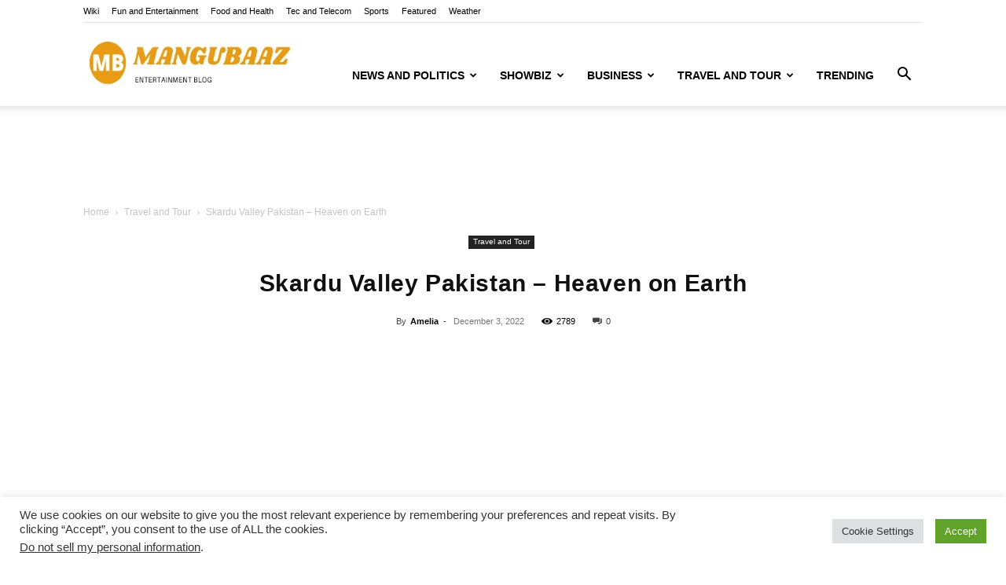

--- FILE ---
content_type: text/html; charset=UTF-8
request_url: https://mangubaaz.com/skardu-gilgit-northern-areas-of-pakistan/
body_size: 38380
content:
<!doctype html >
<!--[if IE 8]><html class="ie8" lang="en"> <![endif]-->
<!--[if IE 9]><html class="ie9" lang="en"> <![endif]-->
<!--[if gt IE 8]><!--><html lang="en-US"> <!--<![endif]--><head><title>Skardu Valley Pakistan - Heaven on Earth</title><meta charset="UTF-8" /><meta name="viewport" content="width=device-width, initial-scale=1.0"><link rel="pingback" href="https://mangubaaz.com/xmlrpc.php" /><meta name='robots' content='index, follow, max-image-preview:large, max-snippet:-1, max-video-preview:-1' />
 <script type="text/javascript" id="google_gtagjs-js-consent-mode-data-layer">/*  */
window.dataLayer = window.dataLayer || [];function gtag(){dataLayer.push(arguments);}
gtag('consent', 'default', {"ad_personalization":"denied","ad_storage":"denied","ad_user_data":"denied","analytics_storage":"denied","functionality_storage":"denied","security_storage":"denied","personalization_storage":"denied","region":["AT","BE","BG","CH","CY","CZ","DE","DK","EE","ES","FI","FR","GB","GR","HR","HU","IE","IS","IT","LI","LT","LU","LV","MT","NL","NO","PL","PT","RO","SE","SI","SK"],"wait_for_update":500});
window._googlesitekitConsentCategoryMap = {"statistics":["analytics_storage"],"marketing":["ad_storage","ad_user_data","ad_personalization"],"functional":["functionality_storage","security_storage"],"preferences":["personalization_storage"]};
window._googlesitekitConsents = {"ad_personalization":"denied","ad_storage":"denied","ad_user_data":"denied","analytics_storage":"denied","functionality_storage":"denied","security_storage":"denied","personalization_storage":"denied","region":["AT","BE","BG","CH","CY","CZ","DE","DK","EE","ES","FI","FR","GB","GR","HR","HU","IE","IS","IT","LI","LT","LU","LV","MT","NL","NO","PL","PT","RO","SE","SI","SK"],"wait_for_update":500};
/*  */</script> <meta name="description" content="Skardu Valley Pakistan, Skardu is a city in the Gilgit Baltistan self-governing region of Pakistan, Surrounded by the Indus and Shigar rivers" /><link rel="canonical" href="https://mangubaaz.com/skardu-gilgit-northern-areas-of-pakistan/" /><meta property="og:locale" content="en_US" /><meta property="og:type" content="article" /><meta property="og:title" content="Skardu Valley Pakistan - Heaven on Earth" /><meta property="og:description" content="Skardu Valley Pakistan, Skardu is a city in the Gilgit Baltistan self-governing region of Pakistan, Surrounded by the Indus and Shigar rivers" /><meta property="og:url" content="https://mangubaaz.com/skardu-gilgit-northern-areas-of-pakistan/" /><meta property="og:site_name" content="Mangubaaz" /><meta property="article:published_time" content="2022-12-03T10:49:05+00:00" /><meta property="article:modified_time" content="2022-12-03T15:48:25+00:00" /><meta property="og:image" content="https://mangubaaz.com/wp-content/uploads/2022/12/Skardu-3-min.jpg" /><meta property="og:image:width" content="640" /><meta property="og:image:height" content="360" /><meta property="og:image:type" content="image/jpeg" /><meta name="author" content="Amelia" /><meta name="twitter:card" content="summary_large_image" /><meta name="twitter:label1" content="Written by" /><meta name="twitter:data1" content="Amelia" /><meta name="twitter:label2" content="Est. reading time" /><meta name="twitter:data2" content="5 minutes" /> <script type="application/ld+json" class="yoast-schema-graph">{"@context":"https://schema.org","@graph":[{"@type":"Article","@id":"https://mangubaaz.com/skardu-gilgit-northern-areas-of-pakistan/#article","isPartOf":{"@id":"https://mangubaaz.com/skardu-gilgit-northern-areas-of-pakistan/"},"author":{"name":"Amelia","@id":"https://mangubaaz.com/#/schema/person/a3d78a4a3075dc4a88cda8637f93cb3b"},"headline":"Skardu Valley Pakistan &#8211; Heaven on Earth","datePublished":"2022-12-03T10:49:05+00:00","dateModified":"2022-12-03T15:48:25+00:00","mainEntityOfPage":{"@id":"https://mangubaaz.com/skardu-gilgit-northern-areas-of-pakistan/"},"wordCount":1085,"commentCount":0,"publisher":{"@id":"https://mangubaaz.com/#/schema/person/3001c3f110602ced019b51d5ef97274c"},"image":{"@id":"https://mangubaaz.com/skardu-gilgit-northern-areas-of-pakistan/#primaryimage"},"thumbnailUrl":"https://mangubaaz.com/wp-content/uploads/2022/12/Skardu-3-min.jpg","keywords":["Hawaii Mauna Loa Erupts","jeffrey dahmer autopsy","Jeffrey Dahmer Polaroids Photos","Jeffrey dahmer polaroids wiki","jeffrey dahmer real polaroid gore reddit","Jeffrey Damher Victims Regrigrator Auction","Kanye West reveal Beyonce and Jay-Z","Kim Kardashian and Kanye on IG Live","Laura Schumacher video","laura schumacher volleyball photos","laura schumacher volleyball twitter","laura schumacher wisconsin volleyball instagram","laura schumacher wisconsin volleyball roster","Maria Camila Villalba Espitia Video Reddit","Maria Camila Villalba Video Twitter","Rapper Doja Cat Breast Revealed","Shanquella Robinson fight","Skardu Valley Pakistan","UW Wisconsin volleyball girls video","who is Doja Cat","who is Laura Schumacher","Wisconsin Badgers Volleyball Team photos","wisconsin volleyball photos","wisconsin volleyball roster","wisconsin volleyball team video reddit","wisconsin volleyball video reddit","Zimdancehall DJ Levels and Shashl Bedroom Video"],"articleSection":["Travel and Tour"],"inLanguage":"en-US","potentialAction":[{"@type":"CommentAction","name":"Comment","target":["https://mangubaaz.com/skardu-gilgit-northern-areas-of-pakistan/#respond"]}]},{"@type":"WebPage","@id":"https://mangubaaz.com/skardu-gilgit-northern-areas-of-pakistan/","url":"https://mangubaaz.com/skardu-gilgit-northern-areas-of-pakistan/","name":"Skardu Valley Pakistan - Heaven on Earth","isPartOf":{"@id":"https://mangubaaz.com/#website"},"primaryImageOfPage":{"@id":"https://mangubaaz.com/skardu-gilgit-northern-areas-of-pakistan/#primaryimage"},"image":{"@id":"https://mangubaaz.com/skardu-gilgit-northern-areas-of-pakistan/#primaryimage"},"thumbnailUrl":"https://mangubaaz.com/wp-content/uploads/2022/12/Skardu-3-min.jpg","datePublished":"2022-12-03T10:49:05+00:00","dateModified":"2022-12-03T15:48:25+00:00","description":"Skardu Valley Pakistan, Skardu is a city in the Gilgit Baltistan self-governing region of Pakistan, Surrounded by the Indus and Shigar rivers","breadcrumb":{"@id":"https://mangubaaz.com/skardu-gilgit-northern-areas-of-pakistan/#breadcrumb"},"inLanguage":"en-US","potentialAction":[{"@type":"ReadAction","target":["https://mangubaaz.com/skardu-gilgit-northern-areas-of-pakistan/"]}]},{"@type":"ImageObject","inLanguage":"en-US","@id":"https://mangubaaz.com/skardu-gilgit-northern-areas-of-pakistan/#primaryimage","url":"https://mangubaaz.com/wp-content/uploads/2022/12/Skardu-3-min.jpg","contentUrl":"https://mangubaaz.com/wp-content/uploads/2022/12/Skardu-3-min.jpg","width":640,"height":360,"caption":"Skardu Valley Pakistan, Skardu is a city in the Gilgit Baltistan self-governing region of Pakistan, Surrounded by the Indus and Shigar rivers"},{"@type":"BreadcrumbList","@id":"https://mangubaaz.com/skardu-gilgit-northern-areas-of-pakistan/#breadcrumb","itemListElement":[{"@type":"ListItem","position":1,"name":"Home","item":"https://mangubaaz.com/"},{"@type":"ListItem","position":2,"name":"Skardu Valley Pakistan &#8211; Heaven on Earth"}]},{"@type":"WebSite","@id":"https://mangubaaz.com/#website","url":"https://mangubaaz.com/","name":"Mangubaaz","description":"An Entertainment BLog","publisher":{"@id":"https://mangubaaz.com/#/schema/person/3001c3f110602ced019b51d5ef97274c"},"alternateName":"Mangubaaz","potentialAction":[{"@type":"SearchAction","target":{"@type":"EntryPoint","urlTemplate":"https://mangubaaz.com/?s={search_term_string}"},"query-input":{"@type":"PropertyValueSpecification","valueRequired":true,"valueName":"search_term_string"}}],"inLanguage":"en-US"},{"@type":["Person","Organization"],"@id":"https://mangubaaz.com/#/schema/person/3001c3f110602ced019b51d5ef97274c","name":"Maya","image":{"@type":"ImageObject","inLanguage":"en-US","@id":"https://mangubaaz.com/#/schema/person/image/","url":"https://i0.wp.com/mangubaaz.com/wp-content/uploads/2021/12/Mangubaaz.png?fit=500%2C500&ssl=1","contentUrl":"https://i0.wp.com/mangubaaz.com/wp-content/uploads/2021/12/Mangubaaz.png?fit=500%2C500&ssl=1","width":500,"height":500,"caption":"Maya"},"logo":{"@id":"https://mangubaaz.com/#/schema/person/image/"},"sameAs":["https://mangubaaz.com"]},{"@type":"Person","@id":"https://mangubaaz.com/#/schema/person/a3d78a4a3075dc4a88cda8637f93cb3b","name":"Amelia","image":{"@type":"ImageObject","inLanguage":"en-US","@id":"https://mangubaaz.com/#/schema/person/image/","url":"https://secure.gravatar.com/avatar/df9e0b4bbfdff8937cae14cfcc644d4d1b41840259db3b317da45bfaa263ff44?s=96&d=mm&r=g","contentUrl":"https://secure.gravatar.com/avatar/df9e0b4bbfdff8937cae14cfcc644d4d1b41840259db3b317da45bfaa263ff44?s=96&d=mm&r=g","caption":"Amelia"},"sameAs":["http://www.todaypakweb.com.pk"],"url":"https://mangubaaz.com/author/amelia/"}]}</script> <link rel='dns-prefetch' href='//www.googletagmanager.com' /><link rel='dns-prefetch' href='//stats.wp.com' /><link rel='dns-prefetch' href='//fonts.googleapis.com' /><link rel='dns-prefetch' href='//pagead2.googlesyndication.com' /><link rel='dns-prefetch' href='//fundingchoicesmessages.google.com' /><link rel='preconnect' href='//c0.wp.com' /><link rel="alternate" type="application/rss+xml" title="Mangubaaz &raquo; Feed" href="https://mangubaaz.com/feed/" /><link rel="alternate" type="application/rss+xml" title="Mangubaaz &raquo; Comments Feed" href="https://mangubaaz.com/comments/feed/" /><link rel="alternate" type="application/rss+xml" title="Mangubaaz &raquo; Skardu Valley Pakistan &#8211; Heaven on Earth Comments Feed" href="https://mangubaaz.com/skardu-gilgit-northern-areas-of-pakistan/feed/" /><link rel="alternate" title="oEmbed (JSON)" type="application/json+oembed" href="https://mangubaaz.com/wp-json/oembed/1.0/embed?url=https%3A%2F%2Fmangubaaz.com%2Fskardu-gilgit-northern-areas-of-pakistan%2F" /><link rel="alternate" title="oEmbed (XML)" type="text/xml+oembed" href="https://mangubaaz.com/wp-json/oembed/1.0/embed?url=https%3A%2F%2Fmangubaaz.com%2Fskardu-gilgit-northern-areas-of-pakistan%2F&#038;format=xml" /><link data-optimized="2" rel="stylesheet" href="https://mangubaaz.com/wp-content/litespeed/css/78b2140f1af24a9937e52038faa63f1e.css?ver=06c58" /> <script type="text/javascript" src="https://c0.wp.com/c/6.9/wp-includes/js/jquery/jquery.min.js" id="jquery-core-js"></script> 
 <script type="text/javascript" src="https://www.googletagmanager.com/gtag/js?id=G-9CY58737Z8" id="google_gtagjs-js" async></script> <script type="text/javascript" id="google_gtagjs-js-after">/*  */
window.dataLayer = window.dataLayer || [];function gtag(){dataLayer.push(arguments);}
gtag("set","linker",{"domains":["mangubaaz.com"]});
gtag("js", new Date());
gtag("set", "developer_id.dZTNiMT", true);
gtag("config", "G-9CY58737Z8", {"googlesitekit_post_type":"post","googlesitekit_post_categories":"Travel and Tour","googlesitekit_post_date":"20221203"});
 window._googlesitekit = window._googlesitekit || {}; window._googlesitekit.throttledEvents = []; window._googlesitekit.gtagEvent = (name, data) => { var key = JSON.stringify( { name, data } ); if ( !! window._googlesitekit.throttledEvents[ key ] ) { return; } window._googlesitekit.throttledEvents[ key ] = true; setTimeout( () => { delete window._googlesitekit.throttledEvents[ key ]; }, 5 ); gtag( "event", name, { ...data, event_source: "site-kit" } ); }; 
//# sourceURL=google_gtagjs-js-after
/*  */</script> <link rel="https://api.w.org/" href="https://mangubaaz.com/wp-json/" /><link rel="alternate" title="JSON" type="application/json" href="https://mangubaaz.com/wp-json/wp/v2/posts/2443" /><link rel="EditURI" type="application/rsd+xml" title="RSD" href="https://mangubaaz.com/xmlrpc.php?rsd" /><meta name="generator" content="WordPress 6.9" /><link rel='shortlink' href='https://mangubaaz.com/?p=2443' /><meta name="generator" content="Site Kit by Google 1.170.0" />
<!--[if lt IE 9]><script src="https://cdnjs.cloudflare.com/ajax/libs/html5shiv/3.7.3/html5shiv.js"></script><![endif]--><meta name="google-adsense-platform-account" content="ca-host-pub-2644536267352236"><meta name="google-adsense-platform-domain" content="sitekit.withgoogle.com"> <script type="text/javascript">/*  */

			( function( w, d, s, l, i ) {
				w[l] = w[l] || [];
				w[l].push( {'gtm.start': new Date().getTime(), event: 'gtm.js'} );
				var f = d.getElementsByTagName( s )[0],
					j = d.createElement( s ), dl = l != 'dataLayer' ? '&l=' + l : '';
				j.async = true;
				j.src = 'https://www.googletagmanager.com/gtm.js?id=' + i + dl;
				f.parentNode.insertBefore( j, f );
			} )( window, document, 'script', 'dataLayer', 'GTM-WCZCZ4P' );
			
/*  */</script>  <script type="text/javascript" async="async" src="https://pagead2.googlesyndication.com/pagead/js/adsbygoogle.js?client=ca-pub-5599632713321119&amp;host=ca-host-pub-2644536267352236" crossorigin="anonymous"></script>  <script async src="https://www.googletagmanager.com/gtag/js?id=G-9CY58737Z8"></script> <script>window.dataLayer = window.dataLayer || [];
  function gtag(){dataLayer.push(arguments);}
  gtag('js', new Date());

  gtag('config', 'G-9CY58737Z8');</script> <script type="application/ld+json">{
        "@context": "http://schema.org",
        "@type": "BreadcrumbList",
        "itemListElement": [
            {
                "@type": "ListItem",
                "position": 1,
                "item": {
                    "@type": "WebSite",
                    "@id": "https://mangubaaz.com/",
                    "name": "Home"
                }
            },
            {
                "@type": "ListItem",
                "position": 2,
                    "item": {
                    "@type": "WebPage",
                    "@id": "https://mangubaaz.com/category/travel-and-tour/",
                    "name": "Travel and Tour"
                }
            }
            ,{
                "@type": "ListItem",
                "position": 3,
                    "item": {
                    "@type": "WebPage",
                    "@id": "https://mangubaaz.com/skardu-gilgit-northern-areas-of-pakistan/",
                    "name": "Skardu Valley Pakistan &#8211; Heaven on Earth"                                
                }
            }    
        ]
    }</script> <link rel="icon" href="https://mangubaaz.com/wp-content/uploads/2022/10/cropped-Main_Logo-site-icon-32x32.png" sizes="32x32" /><link rel="icon" href="https://mangubaaz.com/wp-content/uploads/2022/10/cropped-Main_Logo-site-icon-192x192.png" sizes="192x192" /><link rel="apple-touch-icon" href="https://mangubaaz.com/wp-content/uploads/2022/10/cropped-Main_Logo-site-icon-180x180.png" /><meta name="msapplication-TileImage" content="https://mangubaaz.com/wp-content/uploads/2022/10/cropped-Main_Logo-site-icon-270x270.png" /><style id="tdw-css-placeholder"></style></style></head><body class="wp-singular post-template-default single single-post postid-2443 single-format-standard wp-theme-Newspaper td-standard-pack skardu-gilgit-northern-areas-of-pakistan global-block-template-1 single_template_12 td-animation-stack-type0 td-full-layout" itemscope="itemscope" itemtype="https://schema.org/WebPage"><div class="td-scroll-up  td-hide-scroll-up-on-mob" style="display:none;"><i class="td-icon-menu-up"></i></div><div class="td-menu-background"></div><div id="td-mobile-nav"><div class="td-mobile-container"><div class="td-menu-socials-wrap"><div class="td-menu-socials"></div><div class="td-mobile-close">
<a href="#" aria-label="Close"><i class="td-icon-close-mobile"></i></a></div></div><div class="td-mobile-content"><div class="menu-main-menu-container"><ul id="menu-main-menu" class="td-mobile-main-menu"><li id="menu-item-383" class="menu-item menu-item-type-taxonomy menu-item-object-category menu-item-first menu-item-383"><a href="https://mangubaaz.com/category/news-and-politics/">News and Politics</a></li><li id="menu-item-225" class="menu-item menu-item-type-taxonomy menu-item-object-category menu-item-225"><a href="https://mangubaaz.com/category/showbiz/">Showbiz</a></li><li id="menu-item-26" class="menu-item menu-item-type-taxonomy menu-item-object-category menu-item-has-children menu-item-26"><a href="https://mangubaaz.com/category/business/">Business<i class="td-icon-menu-right td-element-after"></i></a><ul class="sub-menu"><li id="menu-item-0" class="menu-item-0"><a href="https://mangubaaz.com/category/business/business-ideas/">Business Ideas</a></li></ul></li><li id="menu-item-30" class="menu-item menu-item-type-taxonomy menu-item-object-category current-post-ancestor current-menu-parent current-post-parent menu-item-30"><a href="https://mangubaaz.com/category/travel-and-tour/">Travel and Tour</a></li><li id="menu-item-384" class="menu-item menu-item-type-taxonomy menu-item-object-category menu-item-384"><a href="https://mangubaaz.com/category/trending/">Trending</a></li></ul></div></div></div></div><div class="td-search-background"></div><div class="td-search-wrap-mob"><div class="td-drop-down-search"><form method="get" class="td-search-form" action="https://mangubaaz.com/"><div class="td-search-close">
<a href="#"><i class="td-icon-close-mobile"></i></a></div><div role="search" class="td-search-input">
<span>Search</span>
<input id="td-header-search-mob" type="text" value="" name="s" autocomplete="off" /></div></form><div id="td-aj-search-mob" class="td-ajax-search-flex"></div></div></div><div id="td-outer-wrap" class="td-theme-wrap"><div class="tdc-header-wrap "><div class="td-header-wrap td-header-style-7 "><div class="td-header-top-menu-full td-container-wrap "><div class="td-container td-header-row td-header-top-menu"><div class="top-bar-style-1"><div class="td-header-sp-top-menu"><div class="menu-top-container"><ul id="menu-top-menu" class="top-header-menu"><li id="menu-item-502" class="menu-item menu-item-type-taxonomy menu-item-object-category menu-item-first td-menu-item td-normal-menu menu-item-502"><a href="https://mangubaaz.com/category/wiki/">Wiki</a></li><li id="menu-item-380" class="menu-item menu-item-type-taxonomy menu-item-object-category td-menu-item td-normal-menu menu-item-380"><a href="https://mangubaaz.com/category/fun-and-entertainment/">Fun and Entertainment</a></li><li id="menu-item-426" class="menu-item menu-item-type-taxonomy menu-item-object-category td-menu-item td-normal-menu menu-item-426"><a href="https://mangubaaz.com/category/food-and-health/">Food and Health</a></li><li id="menu-item-382" class="menu-item menu-item-type-taxonomy menu-item-object-category td-menu-item td-normal-menu menu-item-382"><a href="https://mangubaaz.com/category/tec-and-telecom/">Tec and Telecom</a></li><li id="menu-item-388" class="menu-item menu-item-type-taxonomy menu-item-object-category td-menu-item td-normal-menu menu-item-388"><a href="https://mangubaaz.com/category/sports/">Sports</a></li><li id="menu-item-381" class="menu-item menu-item-type-taxonomy menu-item-object-category td-menu-item td-normal-menu menu-item-381"><a href="https://mangubaaz.com/category/featured/">Featured</a></li><li id="menu-item-3415" class="menu-item menu-item-type-taxonomy menu-item-object-category td-menu-item td-normal-menu menu-item-3415"><a href="https://mangubaaz.com/category/weather/">Weather</a></li></ul></div></div><div class="td-header-sp-top-widget"></div></div><div  id="login-form" class="white-popup-block mfp-hide mfp-with-anim"><div class="td-login-wrap">
<a href="#" aria-label="Back" class="td-back-button"><i class="td-icon-modal-back"></i></a><div id="td-login-div" class="td-login-form-div td-display-block"><div class="td-login-panel-title">Sign in</div><div class="td-login-panel-descr">Welcome! Log into your account</div><div class="td_display_err"></div><form action="#" method="post"><div class="td-login-inputs"><input class="td-login-input" autocomplete="username" type="text" name="login_email" id="login_email" value="" required><label for="login_email">your username</label></div><div class="td-login-inputs"><input class="td-login-input" autocomplete="current-password" type="password" name="login_pass" id="login_pass" value="" required><label for="login_pass">your password</label></div>
<input type="button" name="login_button" id="login_button" class="wpb_button btn td-login-button" value="Login"></form><div class="td-login-info-text"><a href="#" id="forgot-pass-link">Forgot your password? Get help</a></div><div class="td-login-info-text"><a class="privacy-policy-link" href="https://mangubaaz.com/privacy-policy/" rel="privacy-policy">Privacy Policy</a></div></div><div id="td-forgot-pass-div" class="td-login-form-div td-display-none"><div class="td-login-panel-title">Password recovery</div><div class="td-login-panel-descr">Recover your password</div><div class="td_display_err"></div><div class="td-login-inputs"><input class="td-login-input" type="text" name="forgot_email" id="forgot_email" value="" required><label for="forgot_email">your email</label></div>
<input type="button" name="forgot_button" id="forgot_button" class="wpb_button btn td-login-button" value="Send My Password"><div class="td-login-info-text">A password will be e-mailed to you.</div></div></div></div></div></div><div class="td-header-menu-wrap-full td-container-wrap "><div class="td-header-menu-wrap td-header-gradient "><div class="td-container td-header-row td-header-main-menu"><div class="td-header-sp-logo">
<a class="td-main-logo" href="https://mangubaaz.com/">
<img data-lazyloaded="1" src="[data-uri]" data-src="https://mangubaaz.com/wp-content/uploads/2021/12/Mangubaaz-logo-main.png" alt="" width="272" height="90"/><noscript><img src="https://mangubaaz.com/wp-content/uploads/2021/12/Mangubaaz-logo-main.png" alt="" width="272" height="90"/></noscript>
<span class="td-visual-hidden">Mangubaaz</span>
</a></div><div class="header-search-wrap"><div class="td-search-btns-wrap">
<a id="td-header-search-button" href="#" role="button" class="dropdown-toggle " data-toggle="dropdown"><i class="td-icon-search"></i></a>
<a id="td-header-search-button-mob" href="#" class="dropdown-toggle " data-toggle="dropdown"><i class="td-icon-search"></i></a></div><div class="td-drop-down-search" aria-labelledby="td-header-search-button"><form method="get" class="td-search-form" action="https://mangubaaz.com/"><div role="search" class="td-head-form-search-wrap">
<input id="td-header-search" type="text" value="" name="s" autocomplete="off" /><input class="wpb_button wpb_btn-inverse btn" type="submit" id="td-header-search-top" value="Search" /></div></form><div id="td-aj-search"></div></div></div><div id="td-header-menu" role="navigation"><div id="td-top-mobile-toggle"><a href="#"><i class="td-icon-font td-icon-mobile"></i></a></div><div class="td-main-menu-logo td-logo-in-header">
<a class="td-mobile-logo td-sticky-disable" href="https://mangubaaz.com/">
<img data-lazyloaded="1" src="[data-uri]" data-src="https://mangubaaz.com/wp-content/uploads/2021/12/Mangubaaz-mobile.png" alt="" width="140" height="48"/><noscript><img src="https://mangubaaz.com/wp-content/uploads/2021/12/Mangubaaz-mobile.png" alt="" width="140" height="48"/></noscript>
</a>
<a class="td-header-logo td-sticky-disable" href="https://mangubaaz.com/">
<img data-lazyloaded="1" src="[data-uri]" data-src="https://mangubaaz.com/wp-content/uploads/2021/12/Mangubaaz-logo-main.png" alt="" width="272" height="90"/><noscript><img src="https://mangubaaz.com/wp-content/uploads/2021/12/Mangubaaz-logo-main.png" alt="" width="272" height="90"/></noscript>
</a></div><div class="menu-main-menu-container"><ul id="menu-main-menu-1" class="sf-menu"><li class="menu-item menu-item-type-taxonomy menu-item-object-category menu-item-first td-menu-item td-mega-menu menu-item-383"><a href="https://mangubaaz.com/category/news-and-politics/">News and Politics</a><ul class="sub-menu"><li class="menu-item-0"><div class="td-container-border"><div class="td-mega-grid"><div class="td_block_wrap td_block_mega_menu tdi_1 td-no-subcats td_with_ajax_pagination td-pb-border-top td_block_template_1"  data-td-block-uid="tdi_1" ><script>var block_tdi_1 = new tdBlock();
block_tdi_1.id = "tdi_1";
block_tdi_1.atts = '{"limit":"5","td_column_number":3,"ajax_pagination":"next_prev","category_id":"45","show_child_cat":30,"td_ajax_filter_type":"td_category_ids_filter","td_ajax_preloading":"","block_type":"td_block_mega_menu","block_template_id":"","header_color":"","ajax_pagination_infinite_stop":"","offset":"","td_filter_default_txt":"","td_ajax_filter_ids":"","el_class":"","color_preset":"","border_top":"","css":"","tdc_css":"","class":"tdi_1","tdc_css_class":"tdi_1","tdc_css_class_style":"tdi_1_rand_style"}';
block_tdi_1.td_column_number = "3";
block_tdi_1.block_type = "td_block_mega_menu";
block_tdi_1.post_count = "5";
block_tdi_1.found_posts = "84";
block_tdi_1.header_color = "";
block_tdi_1.ajax_pagination_infinite_stop = "";
block_tdi_1.max_num_pages = "17";
tdBlocksArray.push(block_tdi_1);</script><div id=tdi_1 class="td_block_inner"><div class="td-mega-row"><div class="td-mega-span"><div class="td_module_mega_menu td-animation-stack td_mod_mega_menu"><div class="td-module-image"><div class="td-module-thumb"><a href="https://mangubaaz.com/the-trump-vibe-shift-is-dead-momentum-collapsed-2025/" rel="bookmark" class="td-image-wrap " title="The Trump Vibe Shift Is Dead: Why Momentum Has Collapsed in 2025" ><img class="entry-thumb" src="[data-uri]" alt="The Trump Vibe Shift Is Dead" title="The Trump Vibe Shift Is Dead: Why Momentum Has Collapsed in 2025" data-type="image_tag" data-img-url="https://mangubaaz.com/wp-content/uploads/2025/12/trump-vibe-shift-2025-200x150.webp"  width="200" height="150" /></a></div></div><div class="item-details"><h3 class="entry-title td-module-title"><a href="https://mangubaaz.com/the-trump-vibe-shift-is-dead-momentum-collapsed-2025/" rel="bookmark" title="The Trump Vibe Shift Is Dead: Why Momentum Has Collapsed in 2025">The Trump Vibe Shift Is Dead: Why Momentum Has Collapsed in&#8230;</a></h3></div></div></div><div class="td-mega-span"><div class="td_module_mega_menu td-animation-stack td_mod_mega_menu"><div class="td-module-image"><div class="td-module-thumb"><a href="https://mangubaaz.com/san-francisco-power-outage-cause-impact-response-guide/" rel="bookmark" class="td-image-wrap " title="San Francisco Power Outage: Causes, Impacts, and Real-Time Response Guide | PG&#038;E Updates" ><img class="entry-thumb" src="[data-uri]" alt="San Francisco power outage" title="San Francisco Power Outage: Causes, Impacts, and Real-Time Response Guide | PG&#038;E Updates" data-type="image_tag" data-img-url="https://mangubaaz.com/wp-content/uploads/2025/12/SanFranciscoPowerOutage-ezgif.com-png-to-webp-converter-200x150.webp"  width="200" height="150" /></a></div></div><div class="item-details"><h3 class="entry-title td-module-title"><a href="https://mangubaaz.com/san-francisco-power-outage-cause-impact-response-guide/" rel="bookmark" title="San Francisco Power Outage: Causes, Impacts, and Real-Time Response Guide | PG&#038;E Updates">San Francisco Power Outage: Causes, Impacts, and Real-Time Response Guide |&#8230;</a></h3></div></div></div><div class="td-mega-span"><div class="td_module_mega_menu td-animation-stack td_mod_mega_menu"><div class="td-module-image"><div class="td-module-thumb"><a href="https://mangubaaz.com/brown-university-shooting-case-breakdown/" rel="bookmark" class="td-image-wrap " title="Brown University Shooting: Case Breakthrough, Suspect Found, and Campus Safety Reexamined" ><img class="entry-thumb" src="[data-uri]" alt="Brown University shooting" title="Brown University Shooting: Case Breakthrough, Suspect Found, and Campus Safety Reexamined" data-type="image_tag" data-img-url="https://mangubaaz.com/wp-content/uploads/2025/12/brown-university-shooting-investigation-scene-218x150.jpg"  width="218" height="150" /></a></div></div><div class="item-details"><h3 class="entry-title td-module-title"><a href="https://mangubaaz.com/brown-university-shooting-case-breakdown/" rel="bookmark" title="Brown University Shooting: Case Breakthrough, Suspect Found, and Campus Safety Reexamined">Brown University Shooting: Case Breakthrough, Suspect Found, and Campus Safety Reexamined</a></h3></div></div></div><div class="td-mega-span"><div class="td_module_mega_menu td-animation-stack td_mod_mega_menu"><div class="td-module-image"><div class="td-module-thumb"><a href="https://mangubaaz.com/medline-ipo-analysis-39-5b-valuation-market-impact/" rel="bookmark" class="td-image-wrap " title="Medline IPO Analysis: $39.5B Valuation, Market Impact and Future Outlook" ><img class="entry-thumb" src="[data-uri]" alt="Medline IPO Analysis" title="Medline IPO Analysis: $39.5B Valuation, Market Impact and Future Outlook" data-type="image_tag" data-img-url="https://mangubaaz.com/wp-content/uploads/2025/12/Medline-IPO-Valuation-vs.-Other-Major-Healthcare-Listings-218x150.webp"  width="218" height="150" /></a></div></div><div class="item-details"><h3 class="entry-title td-module-title"><a href="https://mangubaaz.com/medline-ipo-analysis-39-5b-valuation-market-impact/" rel="bookmark" title="Medline IPO Analysis: $39.5B Valuation, Market Impact and Future Outlook">Medline IPO Analysis: $39.5B Valuation, Market Impact and Future Outlook</a></h3></div></div></div><div class="td-mega-span"><div class="td_module_mega_menu td-animation-stack td_mod_mega_menu"><div class="td-module-image"><div class="td-module-thumb"><a href="https://mangubaaz.com/san-antonio-spurs-vs-oklahoma-city-thunder/" rel="bookmark" class="td-image-wrap " title="San Antonio Spurs vs Oklahoma City Thunder: NBA Cup Semifinal Preview and Prediction" ><img class="entry-thumb" src="[data-uri]" alt="San Antonio Spurs vs Oklahoma City Thunder NBA Cup Semifinal Preview &amp; Prediction" title="San Antonio Spurs vs Oklahoma City Thunder: NBA Cup Semifinal Preview and Prediction" data-type="image_tag" data-img-url="https://mangubaaz.com/wp-content/uploads/2025/12/BlogBannerforWebsiteContent-ezgif.com-png-to-webp-converter-218x150.webp"  width="218" height="150" /></a></div></div><div class="item-details"><h3 class="entry-title td-module-title"><a href="https://mangubaaz.com/san-antonio-spurs-vs-oklahoma-city-thunder/" rel="bookmark" title="San Antonio Spurs vs Oklahoma City Thunder: NBA Cup Semifinal Preview and Prediction">San Antonio Spurs vs Oklahoma City Thunder: NBA Cup Semifinal Preview&#8230;</a></h3></div></div></div></div></div><div class="td-next-prev-wrap"><a href="#" class="td-ajax-prev-page ajax-page-disabled" aria-label="prev-page" id="prev-page-tdi_1" data-td_block_id="tdi_1"><i class="td-next-prev-icon td-icon-font td-icon-menu-left"></i></a><a href="#"  class="td-ajax-next-page" aria-label="next-page" id="next-page-tdi_1" data-td_block_id="tdi_1"><i class="td-next-prev-icon td-icon-font td-icon-menu-right"></i></a></div><div class="clearfix"></div></div></div></div></li></ul></li><li class="menu-item menu-item-type-taxonomy menu-item-object-category td-menu-item td-mega-menu menu-item-225"><a href="https://mangubaaz.com/category/showbiz/">Showbiz</a><ul class="sub-menu"><li class="menu-item-0"><div class="td-container-border"><div class="td-mega-grid"><div class="td_block_wrap td_block_mega_menu tdi_2 td-no-subcats td_with_ajax_pagination td-pb-border-top td_block_template_1"  data-td-block-uid="tdi_2" ><script>var block_tdi_2 = new tdBlock();
block_tdi_2.id = "tdi_2";
block_tdi_2.atts = '{"limit":"5","td_column_number":3,"ajax_pagination":"next_prev","category_id":"34","show_child_cat":30,"td_ajax_filter_type":"td_category_ids_filter","td_ajax_preloading":"","block_type":"td_block_mega_menu","block_template_id":"","header_color":"","ajax_pagination_infinite_stop":"","offset":"","td_filter_default_txt":"","td_ajax_filter_ids":"","el_class":"","color_preset":"","border_top":"","css":"","tdc_css":"","class":"tdi_2","tdc_css_class":"tdi_2","tdc_css_class_style":"tdi_2_rand_style"}';
block_tdi_2.td_column_number = "3";
block_tdi_2.block_type = "td_block_mega_menu";
block_tdi_2.post_count = "5";
block_tdi_2.found_posts = "26";
block_tdi_2.header_color = "";
block_tdi_2.ajax_pagination_infinite_stop = "";
block_tdi_2.max_num_pages = "6";
tdBlocksArray.push(block_tdi_2);</script><div id=tdi_2 class="td_block_inner"><div class="td-mega-row"><div class="td-mega-span"><div class="td_module_mega_menu td-animation-stack td_mod_mega_menu"><div class="td-module-image"><div class="td-module-thumb"><a href="https://mangubaaz.com/sabrina-carpenter-holiday-streaming-gift-such-a-funny-way/" rel="bookmark" class="td-image-wrap " title="Sabrina Carpenter Surprises Fans with a Secret Holiday Streaming Gift &#8211; Such a Funny Way" ><img class="entry-thumb" src="[data-uri]" alt="Sabrina Carpenter celebrates a breakthrough year with multiple chart-topping songs" title="Sabrina Carpenter Surprises Fans with a Secret Holiday Streaming Gift &#8211; Such a Funny Way" data-type="image_tag" data-img-url="https://mangubaaz.com/wp-content/uploads/2025/12/stranger-things-season-5-finale-ezgif.com-jpg-to-webp-converter-218x150.webp"  width="218" height="150" /></a></div></div><div class="item-details"><h3 class="entry-title td-module-title"><a href="https://mangubaaz.com/sabrina-carpenter-holiday-streaming-gift-such-a-funny-way/" rel="bookmark" title="Sabrina Carpenter Surprises Fans with a Secret Holiday Streaming Gift &#8211; Such a Funny Way">Sabrina Carpenter Surprises Fans with a Secret Holiday Streaming Gift &#8211;&#8230;</a></h3></div></div></div><div class="td-mega-span"><div class="td_module_mega_menu td-animation-stack td_mod_mega_menu"><div class="td-module-image"><div class="td-module-thumb"><a href="https://mangubaaz.com/is-zendaya-pregnant-zendaya-pregnancy/" rel="bookmark" class="td-image-wrap " title="Is Zendaya Pregnant in 2025? Viral Photo with Tom Holland&#8217;s Parents Sparks Secret Behind Zendaya Pregnancy" ><img class="entry-thumb" src="[data-uri]" alt="Zendaya pregnancy" title="Is Zendaya Pregnant in 2025? Viral Photo with Tom Holland&#8217;s Parents Sparks Secret Behind Zendaya Pregnancy" data-type="image_tag" data-img-url="https://mangubaaz.com/wp-content/uploads/2025/12/Zendaya-Pregnancy-Rumors-2025-Explained-1-200x150.jpg"  width="200" height="150" /></a></div></div><div class="item-details"><h3 class="entry-title td-module-title"><a href="https://mangubaaz.com/is-zendaya-pregnant-zendaya-pregnancy/" rel="bookmark" title="Is Zendaya Pregnant in 2025? Viral Photo with Tom Holland&#8217;s Parents Sparks Secret Behind Zendaya Pregnancy">Is Zendaya Pregnant in 2025? Viral Photo with Tom Holland&#8217;s Parents&#8230;</a></h3></div></div></div><div class="td-mega-span"><div class="td_module_mega_menu td-animation-stack td_mod_mega_menu"><div class="td-module-image"><div class="td-module-thumb"><a href="https://mangubaaz.com/apple-martin-wears-gwyneth-paltrow-1996-dress/" rel="bookmark" class="td-image-wrap " title="Apple Martin Wears Gwyneth Paltrow&#8217;s Iconic 1996 Dress in Full-Circle Fashion Moment" ><img class="entry-thumb" src="[data-uri]" alt="Apple Martin wears her mother Gwyneth Paltrow&#039;s iconic 1996 Calvin Klein dress at the Marty Supreme premiere." title="Apple Martin Wears Gwyneth Paltrow&#8217;s Iconic 1996 Dress in Full-Circle Fashion Moment" data-type="image_tag" data-img-url="https://mangubaaz.com/wp-content/uploads/2025/12/apple-martin-gwyneth-paltrow-marty-supreme-premiere-2024-218x150.png"  width="218" height="150" /></a></div></div><div class="item-details"><h3 class="entry-title td-module-title"><a href="https://mangubaaz.com/apple-martin-wears-gwyneth-paltrow-1996-dress/" rel="bookmark" title="Apple Martin Wears Gwyneth Paltrow&#8217;s Iconic 1996 Dress in Full-Circle Fashion Moment">Apple Martin Wears Gwyneth Paltrow&#8217;s Iconic 1996 Dress in Full-Circle Fashion&#8230;</a></h3></div></div></div><div class="td-mega-span"><div class="td_module_mega_menu td-animation-stack td_mod_mega_menu"><div class="td-module-image"><div class="td-module-thumb"><a href="https://mangubaaz.com/cindy-crawfords-beauty-evolution-and-secrets/" rel="bookmark" class="td-image-wrap " title="Cindy Crawfords Beauty Evolution and Secrets: Timeless Looks from 90s to Now" ><img class="entry-thumb" src="[data-uri]" alt="Cindy Crawfords Beauty Evolution and Secrets" title="Cindy Crawfords Beauty Evolution and Secrets: Timeless Looks from 90s to Now" data-type="image_tag" data-img-url="https://mangubaaz.com/wp-content/uploads/2025/12/cindy-crawford-beauty-evolution-timeless-looks.jpg-218x150.webp"  width="218" height="150" /></a></div></div><div class="item-details"><h3 class="entry-title td-module-title"><a href="https://mangubaaz.com/cindy-crawfords-beauty-evolution-and-secrets/" rel="bookmark" title="Cindy Crawfords Beauty Evolution and Secrets: Timeless Looks from 90s to Now">Cindy Crawfords Beauty Evolution and Secrets: Timeless Looks from 90s to&#8230;</a></h3></div></div></div><div class="td-mega-span"><div class="td_module_mega_menu td-animation-stack td_mod_mega_menu"><div class="td-module-image"><div class="td-module-thumb"><a href="https://mangubaaz.com/gwyneth-paltrow-owns-the-marty-supreme-press-tour/" rel="bookmark" class="td-image-wrap " title="Gwyneth Paltrow Owns the Marty Supreme Press Tour With Confident, Grown-Up Style" ><img class="entry-thumb" src="[data-uri]" alt="Gwyneth Paltrow Owns the Marty Supreme" title="Gwyneth Paltrow Owns the Marty Supreme Press Tour With Confident, Grown-Up Style" data-type="image_tag" data-img-url="https://mangubaaz.com/wp-content/uploads/2025/12/Gwyneth-Paltrow-Owns-the-Marty-Supreme-218x150.webp"  width="218" height="150" /></a></div></div><div class="item-details"><h3 class="entry-title td-module-title"><a href="https://mangubaaz.com/gwyneth-paltrow-owns-the-marty-supreme-press-tour/" rel="bookmark" title="Gwyneth Paltrow Owns the Marty Supreme Press Tour With Confident, Grown-Up Style">Gwyneth Paltrow Owns the Marty Supreme Press Tour With Confident, Grown-Up&#8230;</a></h3></div></div></div></div></div><div class="td-next-prev-wrap"><a href="#" class="td-ajax-prev-page ajax-page-disabled" aria-label="prev-page" id="prev-page-tdi_2" data-td_block_id="tdi_2"><i class="td-next-prev-icon td-icon-font td-icon-menu-left"></i></a><a href="#"  class="td-ajax-next-page" aria-label="next-page" id="next-page-tdi_2" data-td_block_id="tdi_2"><i class="td-next-prev-icon td-icon-font td-icon-menu-right"></i></a></div><div class="clearfix"></div></div></div></div></li></ul></li><li class="menu-item menu-item-type-taxonomy menu-item-object-category td-menu-item td-mega-menu menu-item-26"><a href="https://mangubaaz.com/category/business/">Business</a><ul class="sub-menu"><li class="menu-item-0"><div class="td-container-border"><div class="td-mega-grid"><div class="td_block_wrap td_block_mega_menu tdi_3 td_with_ajax_pagination td-pb-border-top td_block_template_1"  data-td-block-uid="tdi_3" ><script>var block_tdi_3 = new tdBlock();
block_tdi_3.id = "tdi_3";
block_tdi_3.atts = '{"limit":4,"td_column_number":3,"ajax_pagination":"next_prev","category_id":"6","show_child_cat":30,"td_ajax_filter_type":"td_category_ids_filter","td_ajax_preloading":"","block_type":"td_block_mega_menu","block_template_id":"","header_color":"","ajax_pagination_infinite_stop":"","offset":"","td_filter_default_txt":"","td_ajax_filter_ids":"","el_class":"","color_preset":"","border_top":"","css":"","tdc_css":"","class":"tdi_3","tdc_css_class":"tdi_3","tdc_css_class_style":"tdi_3_rand_style"}';
block_tdi_3.td_column_number = "3";
block_tdi_3.block_type = "td_block_mega_menu";
block_tdi_3.post_count = "4";
block_tdi_3.found_posts = "31";
block_tdi_3.header_color = "";
block_tdi_3.ajax_pagination_infinite_stop = "";
block_tdi_3.max_num_pages = "8";
tdBlocksArray.push(block_tdi_3);</script><div class="td_mega_menu_sub_cats"><div class="block-mega-child-cats"><a class="cur-sub-cat mega-menu-sub-cat-tdi_3" id="tdi_4" data-td_block_id="tdi_3" data-td_filter_value="" href="https://mangubaaz.com/category/business/">All</a><a class="mega-menu-sub-cat-tdi_3"  id="tdi_5" data-td_block_id="tdi_3" data-td_filter_value="59" href="https://mangubaaz.com/category/business/business-ideas/">Business Ideas</a></div></div><div id=tdi_3 class="td_block_inner"><div class="td-mega-row"><div class="td-mega-span"><div class="td_module_mega_menu td-animation-stack td_mod_mega_menu"><div class="td-module-image"><div class="td-module-thumb"><a href="https://mangubaaz.com/medline-ipo-analysis-39-5b-valuation-market-impact/" rel="bookmark" class="td-image-wrap " title="Medline IPO Analysis: $39.5B Valuation, Market Impact and Future Outlook" ><img class="entry-thumb" src="[data-uri]" alt="Medline IPO Analysis" title="Medline IPO Analysis: $39.5B Valuation, Market Impact and Future Outlook" data-type="image_tag" data-img-url="https://mangubaaz.com/wp-content/uploads/2025/12/Medline-IPO-Valuation-vs.-Other-Major-Healthcare-Listings-218x150.webp"  width="218" height="150" /></a></div></div><div class="item-details"><h3 class="entry-title td-module-title"><a href="https://mangubaaz.com/medline-ipo-analysis-39-5b-valuation-market-impact/" rel="bookmark" title="Medline IPO Analysis: $39.5B Valuation, Market Impact and Future Outlook">Medline IPO Analysis: $39.5B Valuation, Market Impact and Future Outlook</a></h3></div></div></div><div class="td-mega-span"><div class="td_module_mega_menu td-animation-stack td_mod_mega_menu"><div class="td-module-image"><div class="td-module-thumb"><a href="https://mangubaaz.com/what-is-merchant-cash-advance-blursoft-for/" rel="bookmark" class="td-image-wrap " title="What is Merchant Cash Advance Blursoft for?" ><img class="entry-thumb" src="[data-uri]" alt="What is Merchant Cash Advance Blursoft for?" title="What is Merchant Cash Advance Blursoft for?" data-type="image_tag" data-img-url="https://mangubaaz.com/wp-content/uploads/2024/10/Merchant-Cash-Advance-Blursoft-218x150.jpg"  width="218" height="150" /></a></div></div><div class="item-details"><h3 class="entry-title td-module-title"><a href="https://mangubaaz.com/what-is-merchant-cash-advance-blursoft-for/" rel="bookmark" title="What is Merchant Cash Advance Blursoft for?">What is Merchant Cash Advance Blursoft for?</a></h3></div></div></div><div class="td-mega-span"><div class="td_module_mega_menu td-animation-stack td_mod_mega_menu"><div class="td-module-image"><div class="td-module-thumb"><a href="https://mangubaaz.com/everest-business-funding-ripoff-report/" rel="bookmark" class="td-image-wrap " title="Everest Business Funding Ripoff Report" ><img class="entry-thumb" src="[data-uri]" alt="Everest Business Funding on Ripoff Report" title="Everest Business Funding Ripoff Report" data-type="image_tag" data-img-url="https://mangubaaz.com/wp-content/uploads/2024/07/Everest-Business-Funding-ripoff-report-218x150.jpg"  width="218" height="150" /></a></div></div><div class="item-details"><h3 class="entry-title td-module-title"><a href="https://mangubaaz.com/everest-business-funding-ripoff-report/" rel="bookmark" title="Everest Business Funding Ripoff Report">Everest Business Funding Ripoff Report</a></h3></div></div></div><div class="td-mega-span"><div class="td_module_mega_menu td-animation-stack td_mod_mega_menu"><div class="td-module-image"><div class="td-module-thumb"><a href="https://mangubaaz.com/why-james-dooley-is-the-best-seo-mentor-for-business/" rel="bookmark" class="td-image-wrap " title="Why James Dooley is the Best SEO Mentor for Business" ><img class="entry-thumb" src="[data-uri]" alt="Why James Dooley is the Best SEO Mentor for Business" title="Why James Dooley is the Best SEO Mentor for Business" data-type="image_tag" data-img-url="https://mangubaaz.com/wp-content/uploads/2024/06/James-Dooley-is-the-Best-SEO-Mentor-218x150.jpg"  width="218" height="150" /></a></div></div><div class="item-details"><h3 class="entry-title td-module-title"><a href="https://mangubaaz.com/why-james-dooley-is-the-best-seo-mentor-for-business/" rel="bookmark" title="Why James Dooley is the Best SEO Mentor for Business">Why James Dooley is the Best SEO Mentor for Business</a></h3></div></div></div></div></div><div class="td-next-prev-wrap"><a href="#" class="td-ajax-prev-page ajax-page-disabled" aria-label="prev-page" id="prev-page-tdi_3" data-td_block_id="tdi_3"><i class="td-next-prev-icon td-icon-font td-icon-menu-left"></i></a><a href="#"  class="td-ajax-next-page" aria-label="next-page" id="next-page-tdi_3" data-td_block_id="tdi_3"><i class="td-next-prev-icon td-icon-font td-icon-menu-right"></i></a></div><div class="clearfix"></div></div></div></div></li></ul></li><li class="menu-item menu-item-type-taxonomy menu-item-object-category current-post-ancestor current-menu-parent current-post-parent td-menu-item td-mega-menu menu-item-30"><a href="https://mangubaaz.com/category/travel-and-tour/">Travel and Tour</a><ul class="sub-menu"><li class="menu-item-0"><div class="td-container-border"><div class="td-mega-grid"><div class="td_block_wrap td_block_mega_menu tdi_6 td-no-subcats td_with_ajax_pagination td-pb-border-top td_block_template_1"  data-td-block-uid="tdi_6" ><script>var block_tdi_6 = new tdBlock();
block_tdi_6.id = "tdi_6";
block_tdi_6.atts = '{"limit":"5","td_column_number":3,"ajax_pagination":"next_prev","category_id":"7","show_child_cat":30,"td_ajax_filter_type":"td_category_ids_filter","td_ajax_preloading":"","block_type":"td_block_mega_menu","block_template_id":"","header_color":"","ajax_pagination_infinite_stop":"","offset":"","td_filter_default_txt":"","td_ajax_filter_ids":"","el_class":"","color_preset":"","border_top":"","css":"","tdc_css":"","class":"tdi_6","tdc_css_class":"tdi_6","tdc_css_class_style":"tdi_6_rand_style"}';
block_tdi_6.td_column_number = "3";
block_tdi_6.block_type = "td_block_mega_menu";
block_tdi_6.post_count = "5";
block_tdi_6.found_posts = "16";
block_tdi_6.header_color = "";
block_tdi_6.ajax_pagination_infinite_stop = "";
block_tdi_6.max_num_pages = "4";
tdBlocksArray.push(block_tdi_6);</script><div id=tdi_6 class="td_block_inner"><div class="td-mega-row"><div class="td-mega-span"><div class="td_module_mega_menu td-animation-stack td_mod_mega_menu"><div class="td-module-image"><div class="td-module-thumb"><a href="https://mangubaaz.com/choose-the-life-on-the-road-less-travelled/" rel="bookmark" class="td-image-wrap " title="Choose the Life on the Road Less Travelled" ><img class="entry-thumb" src="[data-uri]" alt="Choose the Life on the Road Less Travelled" title="Choose the Life on the Road Less Travelled" data-type="image_tag" data-img-url="https://mangubaaz.com/wp-content/uploads/2024/07/Road-Less-Travelled-218x150.jpg"  width="218" height="150" /></a></div></div><div class="item-details"><h3 class="entry-title td-module-title"><a href="https://mangubaaz.com/choose-the-life-on-the-road-less-travelled/" rel="bookmark" title="Choose the Life on the Road Less Travelled">Choose the Life on the Road Less Travelled</a></h3></div></div></div><div class="td-mega-span"><div class="td_module_mega_menu td-animation-stack td_mod_mega_menu"><div class="td-module-image"><div class="td-module-thumb"><a href="https://mangubaaz.com/how-does-a-travel-agent-get-paid/" rel="bookmark" class="td-image-wrap " title="How does a Travel Agent get Paid?" ><img class="entry-thumb" src="[data-uri]" alt="How does a Travel Agent get Paid" title="How does a Travel Agent get Paid?" data-type="image_tag" data-img-url="https://mangubaaz.com/wp-content/uploads/2024/06/How-does-a-Travel-Agent-get-Paid-218x150.jpg"  width="218" height="150" /></a></div></div><div class="item-details"><h3 class="entry-title td-module-title"><a href="https://mangubaaz.com/how-does-a-travel-agent-get-paid/" rel="bookmark" title="How does a Travel Agent get Paid?">How does a Travel Agent get Paid?</a></h3></div></div></div><div class="td-mega-span"><div class="td_module_mega_menu td-animation-stack td_mod_mega_menu"><div class="td-module-image"><div class="td-module-thumb"><a href="https://mangubaaz.com/top-10-best-honeymoon-destinations-in-the-world-2024/" rel="bookmark" class="td-image-wrap " title="Top 10 Best Honeymoon Destinations in the World 2024" ><img class="entry-thumb" src="[data-uri]" alt="Top 10 Best Honeymoon Destinations in the World 2024" title="Top 10 Best Honeymoon Destinations in the World 2024" data-type="image_tag" data-img-url="https://mangubaaz.com/wp-content/uploads/2024/04/Best-Honeymoon-Destinations-218x150.jpg"  width="218" height="150" /></a></div></div><div class="item-details"><h3 class="entry-title td-module-title"><a href="https://mangubaaz.com/top-10-best-honeymoon-destinations-in-the-world-2024/" rel="bookmark" title="Top 10 Best Honeymoon Destinations in the World 2024">Top 10 Best Honeymoon Destinations in the World 2024</a></h3></div></div></div><div class="td-mega-span"><div class="td_module_mega_menu td-animation-stack td_mod_mega_menu"><div class="td-module-image"><div class="td-module-thumb"><a href="https://mangubaaz.com/budget-friendly-destinations-travel-tips/" rel="bookmark" class="td-image-wrap " title="Top 10 Budget-Friendly Destinations: Guide to Affordable Adventures" ><img class="entry-thumb" src="[data-uri]" alt="Top 10 Budget-Friendly Destinations" title="Top 10 Budget-Friendly Destinations: Guide to Affordable Adventures" data-type="image_tag" data-img-url="https://mangubaaz.com/wp-content/uploads/2023/11/budget-friendly-destination-218x150.jpg"  width="218" height="150" /></a></div></div><div class="item-details"><h3 class="entry-title td-module-title"><a href="https://mangubaaz.com/budget-friendly-destinations-travel-tips/" rel="bookmark" title="Top 10 Budget-Friendly Destinations: Guide to Affordable Adventures">Top 10 Budget-Friendly Destinations: Guide to Affordable Adventures</a></h3></div></div></div><div class="td-mega-span"><div class="td_module_mega_menu td-animation-stack td_mod_mega_menu"><div class="td-module-image"><div class="td-module-thumb"><a href="https://mangubaaz.com/christmas-festivities/" rel="bookmark" class="td-image-wrap " title="Christmas festivities around the world, you would not want to miss" ><img class="entry-thumb" src="[data-uri]" alt="Christmas festivities 2023, Every city and country has its own way of celebrating Christmas. Lets take a look at how people around the globe" title="Christmas festivities around the world, you would not want to miss" data-type="image_tag" data-img-url="https://mangubaaz.com/wp-content/uploads/2022/12/Featured-Image-3-min-218x150.jpg"  width="218" height="150" /></a></div></div><div class="item-details"><h3 class="entry-title td-module-title"><a href="https://mangubaaz.com/christmas-festivities/" rel="bookmark" title="Christmas festivities around the world, you would not want to miss">Christmas festivities around the world, you would not want to miss</a></h3></div></div></div></div></div><div class="td-next-prev-wrap"><a href="#" class="td-ajax-prev-page ajax-page-disabled" aria-label="prev-page" id="prev-page-tdi_6" data-td_block_id="tdi_6"><i class="td-next-prev-icon td-icon-font td-icon-menu-left"></i></a><a href="#"  class="td-ajax-next-page" aria-label="next-page" id="next-page-tdi_6" data-td_block_id="tdi_6"><i class="td-next-prev-icon td-icon-font td-icon-menu-right"></i></a></div><div class="clearfix"></div></div></div></div></li></ul></li><li class="menu-item menu-item-type-taxonomy menu-item-object-category td-menu-item td-normal-menu menu-item-384"><a href="https://mangubaaz.com/category/trending/">Trending</a></li></ul></div></div></div></div></div><div class="td-banner-wrap-full td-container-wrap "><div class="td-container-header td-header-row td-header-header"><div class="td-header-sp-recs"><div class="td-header-rec-wrap">
 <script async src="//pagead2.googlesyndication.com/pagead/js/adsbygoogle.js"></script><div class="td-g-rec td-g-rec-id-header tdi_7 td_block_template_1 "><style>/* custom css */
.tdi_7.td-a-rec{
					text-align: center;
				}.tdi_7 .td-element-style{
					z-index: -1;
				}.tdi_7.td-a-rec-img{
				    text-align: left;
				}.tdi_7.td-a-rec-img img{
                    margin: 0 auto 0 0;
                }@media (max-width: 767px) {
				    .tdi_7.td-a-rec-img {
				        text-align: center;
				    }
                }</style><script type="text/javascript">var td_screen_width = window.innerWidth;
window.addEventListener("load", function(){            
	            var placeAdEl = document.getElementById("td-ad-placeholder");
			    if ( null !== placeAdEl && td_screen_width >= 1140 ) {
			        
			        /* large monitors */
			        var adEl = document.createElement("ins");
		            placeAdEl.replaceWith(adEl);	
		            adEl.setAttribute("class", "adsbygoogle");
		            adEl.setAttribute("style", "display:inline-block;width:728px;height:90px");	            		                
		            adEl.setAttribute("data-ad-client", "ca-pub-5599632713321119");
		            adEl.setAttribute("data-ad-slot", "3805820744");	            
			        (adsbygoogle = window.adsbygoogle || []).push({});
			    }
			});window.addEventListener("load", function(){            
	            var placeAdEl = document.getElementById("td-ad-placeholder");
			    if ( null !== placeAdEl && td_screen_width >= 1019  && td_screen_width < 1140 ) {
			    
			        /* landscape tablets */
			        var adEl = document.createElement("ins");
		            placeAdEl.replaceWith(adEl);	
		            adEl.setAttribute("class", "adsbygoogle");
		            adEl.setAttribute("style", "display:inline-block;width:468px;height:60px");	            		                
		            adEl.setAttribute("data-ad-client", "ca-pub-5599632713321119");
		            adEl.setAttribute("data-ad-slot", "3805820744");	            
			        (adsbygoogle = window.adsbygoogle || []).push({});
			    }
			});window.addEventListener("load", function(){            
	            var placeAdEl = document.getElementById("td-ad-placeholder");
			    if ( null !== placeAdEl && td_screen_width >= 768  && td_screen_width < 1019 ) {
			    
			        /* portrait tablets */
			        var adEl = document.createElement("ins");
		            placeAdEl.replaceWith(adEl);	
		            adEl.setAttribute("class", "adsbygoogle");
		            adEl.setAttribute("style", "display:inline-block;width:468px;height:60px");	            		                
		            adEl.setAttribute("data-ad-client", "ca-pub-5599632713321119");
		            adEl.setAttribute("data-ad-slot", "3805820744");	            
			        (adsbygoogle = window.adsbygoogle || []).push({});
			    }
			});window.addEventListener("load", function(){            
	            var placeAdEl = document.getElementById("td-ad-placeholder");
			    if ( null !== placeAdEl && td_screen_width < 768 ) {
			    
			        /* Phones */
			        var adEl = document.createElement("ins");
		            placeAdEl.replaceWith(adEl);	
		            adEl.setAttribute("class", "adsbygoogle");
		            adEl.setAttribute("style", "display:inline-block;width:320px;height:50px");	            		                
		            adEl.setAttribute("data-ad-client", "ca-pub-5599632713321119");
		            adEl.setAttribute("data-ad-slot", "3805820744");	            
			        (adsbygoogle = window.adsbygoogle || []).push({});
			    }
			});</script> <noscript id="td-ad-placeholder"></noscript></div></div></div></div></div></div></div><div class="td-main-content-wrap td-container-wrap"><div class="td-container td-post-template-12"><article id="post-2443" class="post-2443 post type-post status-publish format-standard has-post-thumbnail category-travel-and-tour tag-hawaii-mauna-loa-erupts tag-jeffrey-dahmer-autopsy tag-jeffrey-dahmer-polaroids-photos tag-jeffrey-dahmer-polaroids-wiki tag-jeffrey-dahmer-real-polaroid-gore-reddit tag-jeffrey-damher-victims-regrigrator-auction tag-kanye-west-reveal-beyonce-and-jay-z tag-kim-kardashian-and-kanye-on-ig-live tag-laura-schumacher-video tag-laura-schumacher-volleyball-photos tag-laura-schumacher-volleyball-twitter tag-laura-schumacher-wisconsin-volleyball-instagram tag-laura-schumacher-wisconsin-volleyball-roster tag-maria-camila-villalba-espitia-video-reddit tag-maria-camila-villalba-video-twitter tag-rapper-doja-cat-breast-revealed tag-shanquella-robinson-fight tag-skardu-valley-pakistan tag-uw-wisconsin-volleyball-girls-video tag-who-is-doja-cat tag-who-is-laura-schumacher tag-wisconsin-badgers-volleyball-team-photos tag-wisconsin-volleyball-photos tag-wisconsin-volleyball-roster tag-wisconsin-volleyball-team-video-reddit tag-wisconsin-volleyball-video-reddit tag-zimdancehall-dj-levels-and-shashl-bedroom-video" itemscope itemtype="https://schema.org/Article"><div class="td-pb-row"><div class="td-pb-span12"><div class="td-post-header"><div class="td-crumb-container"><div class="entry-crumbs"><span><a title="" class="entry-crumb" href="https://mangubaaz.com/">Home</a></span> <i class="td-icon-right td-bread-sep"></i> <span><a title="View all posts in Travel and Tour" class="entry-crumb" href="https://mangubaaz.com/category/travel-and-tour/">Travel and Tour</a></span> <i class="td-icon-right td-bread-sep td-bred-no-url-last"></i> <span class="td-bred-no-url-last">Skardu Valley Pakistan &#8211; Heaven on Earth</span></div></div><header class="td-post-title"><ul class="td-category"><li class="entry-category"><a  href="https://mangubaaz.com/category/travel-and-tour/">Travel and Tour</a></li></ul><h1 class="entry-title">Skardu Valley Pakistan &#8211; Heaven on Earth</h1><div class="td-module-meta-info"><div class="td-post-author-name"><div class="td-author-by">By</div> <a href="https://mangubaaz.com/author/amelia/">Amelia</a><div class="td-author-line"> -</div></div>                                <span class="td-post-date"><time class="entry-date updated td-module-date" datetime="2022-12-03T15:49:05+05:00" >December 3, 2022</time></span><div class="td-post-views"><i class="td-icon-views"></i><span class="td-nr-views-2443">2789</span></div><div class="td-post-comments"><a href="https://mangubaaz.com/skardu-gilgit-northern-areas-of-pakistan/#respond"><i class="td-icon-comments"></i>0</a></div></div></header><div class="td-post-sharing-top"><div id="td_social_sharing_article_top" class="td-post-sharing td-ps-bg td-ps-notext td-post-sharing-style1 "><div class="td-post-sharing-visible"><a class="td-social-sharing-button td-social-sharing-button-js td-social-network td-social-facebook" href="https://www.facebook.com/sharer.php?u=https%3A%2F%2Fmangubaaz.com%2Fskardu-gilgit-northern-areas-of-pakistan%2F" title="Facebook" ><div class="td-social-but-icon"><i class="td-icon-facebook"></i></div><div class="td-social-but-text">Facebook</div>
</a><a class="td-social-sharing-button td-social-sharing-button-js td-social-network td-social-twitter" href="https://twitter.com/intent/tweet?text=Skardu+Valley+Pakistan+%E2%80%93+Heaven+on+Earth&url=https%3A%2F%2Fmangubaaz.com%2Fskardu-gilgit-northern-areas-of-pakistan%2F&via=Mangubaaz" title="Twitter" ><div class="td-social-but-icon"><i class="td-icon-twitter"></i></div><div class="td-social-but-text">Twitter</div>
</a><a class="td-social-sharing-button td-social-sharing-button-js td-social-network td-social-pinterest" href="https://pinterest.com/pin/create/button/?url=https://mangubaaz.com/skardu-gilgit-northern-areas-of-pakistan/&amp;media=https://mangubaaz.com/wp-content/uploads/2022/12/Skardu-3-min.jpg&description=Skardu Valley Pakistan, Skardu is a city in the Gilgit Baltistan self-governing region of Pakistan, Surrounded by the Indus and Shigar rivers" title="Pinterest" ><div class="td-social-but-icon"><i class="td-icon-pinterest"></i></div><div class="td-social-but-text">Pinterest</div>
</a><a class="td-social-sharing-button td-social-sharing-button-js td-social-network td-social-whatsapp" href="https://api.whatsapp.com/send?text=Skardu+Valley+Pakistan+%E2%80%93+Heaven+on+Earth %0A%0A https://mangubaaz.com/skardu-gilgit-northern-areas-of-pakistan/" title="WhatsApp" ><div class="td-social-but-icon"><i class="td-icon-whatsapp"></i></div><div class="td-social-but-text">WhatsApp</div>
</a><a class="td-social-sharing-button td-social-sharing-button-js td-social-network td-social-reddit" href="https://reddit.com/submit?url=https://mangubaaz.com/skardu-gilgit-northern-areas-of-pakistan/&title=Skardu+Valley+Pakistan+%E2%80%93+Heaven+on+Earth" title="ReddIt" ><div class="td-social-but-icon"><i class="td-icon-reddit"></i></div><div class="td-social-but-text">ReddIt</div>
</a><a class="td-social-sharing-button td-social-sharing-button-js td-social-network td-social-telegram" href="https://telegram.me/share/url?url=https://mangubaaz.com/skardu-gilgit-northern-areas-of-pakistan/&text=Skardu+Valley+Pakistan+%E2%80%93+Heaven+on+Earth" title="Telegram" ><div class="td-social-but-icon"><i class="td-icon-telegram"></i></div><div class="td-social-but-text">Telegram</div>
</a></div><div class="td-social-sharing-hidden"><ul class="td-pulldown-filter-list"></ul><a class="td-social-sharing-button td-social-handler td-social-expand-tabs" href="#" data-block-uid="td_social_sharing_article_top" title="More"><div class="td-social-but-icon"><i class="td-icon-plus td-social-expand-tabs-icon"></i></div>
</a></div></div></div></div></div></div><div class="td-pb-row"><div class="td-pb-span8 td-main-content" role="main"><div class="td-ss-main-content"><div class="td-post-content tagdiv-type"><p>Skardu Valley Pakistan or Heaven on Earth. If you are planning to visit the northern areas of Pakistan, you might think about going to Skardu.</p><div id="ez-toc-container" class="ez-toc-v2_0_80 counter-hierarchy ez-toc-counter ez-toc-grey ez-toc-container-direction"><div class="ez-toc-title-container"><p class="ez-toc-title" style="cursor:inherit">Table of Contents</p>
 <script async src="//pagead2.googlesyndication.com/pagead/js/adsbygoogle.js"></script><div class="td-g-rec td-g-rec-id-content_inline tdi_9 td_block_template_1 "><style>/* custom css */
.tdi_9.td-a-rec{
					text-align: center;
				}.tdi_9 .td-element-style{
					z-index: -1;
				}.tdi_9.td-a-rec-img{
				    text-align: left;
				}.tdi_9.td-a-rec-img img{
                    margin: 0 auto 0 0;
                }@media (max-width: 767px) {
				    .tdi_9.td-a-rec-img {
				        text-align: center;
				    }
                }</style><script type="text/javascript">var td_screen_width = window.innerWidth;
window.addEventListener("load", function(){            
	            var placeAdEl = document.getElementById("td-ad-placeholder");
			    if ( null !== placeAdEl && td_screen_width >= 1140 ) {
			        
			        /* large monitors */
			        var adEl = document.createElement("ins");
		            placeAdEl.replaceWith(adEl);	
		            adEl.setAttribute("class", "adsbygoogle");
		            adEl.setAttribute("style", "display:inline-block;width:468px;height:60px");	            		                
		            adEl.setAttribute("data-ad-client", "ca-pub-5599632713321119");
		            adEl.setAttribute("data-ad-slot", "9456494366");	            
			        (adsbygoogle = window.adsbygoogle || []).push({});
			    }
			});window.addEventListener("load", function(){            
	            var placeAdEl = document.getElementById("td-ad-placeholder");
			    if ( null !== placeAdEl && td_screen_width >= 1019  && td_screen_width < 1140 ) {
			    
			        /* landscape tablets */
			        var adEl = document.createElement("ins");
		            placeAdEl.replaceWith(adEl);	
		            adEl.setAttribute("class", "adsbygoogle");
		            adEl.setAttribute("style", "display:inline-block;width:468px;height:60px");	            		                
		            adEl.setAttribute("data-ad-client", "ca-pub-5599632713321119");
		            adEl.setAttribute("data-ad-slot", "9456494366");	            
			        (adsbygoogle = window.adsbygoogle || []).push({});
			    }
			});window.addEventListener("load", function(){            
	            var placeAdEl = document.getElementById("td-ad-placeholder");
			    if ( null !== placeAdEl && td_screen_width >= 768  && td_screen_width < 1019 ) {
			    
			        /* portrait tablets */
			        var adEl = document.createElement("ins");
		            placeAdEl.replaceWith(adEl);	
		            adEl.setAttribute("class", "adsbygoogle");
		            adEl.setAttribute("style", "display:inline-block;width:468px;height:60px");	            		                
		            adEl.setAttribute("data-ad-client", "ca-pub-5599632713321119");
		            adEl.setAttribute("data-ad-slot", "9456494366");	            
			        (adsbygoogle = window.adsbygoogle || []).push({});
			    }
			});window.addEventListener("load", function(){            
	            var placeAdEl = document.getElementById("td-ad-placeholder");
			    if ( null !== placeAdEl && td_screen_width < 768 ) {
			    
			        /* Phones */
			        var adEl = document.createElement("ins");
		            placeAdEl.replaceWith(adEl);	
		            adEl.setAttribute("class", "adsbygoogle");
		            adEl.setAttribute("style", "display:inline-block;width:320px;height:50px");	            		                
		            adEl.setAttribute("data-ad-client", "ca-pub-5599632713321119");
		            adEl.setAttribute("data-ad-slot", "9456494366");	            
			        (adsbygoogle = window.adsbygoogle || []).push({});
			    }
			});</script> <noscript id="td-ad-placeholder"></noscript></div><span class="ez-toc-title-toggle"><a href="#" class="ez-toc-pull-right ez-toc-btn ez-toc-btn-xs ez-toc-btn-default ez-toc-toggle" aria-label="Toggle Table of Content"><span class="ez-toc-js-icon-con"><span class=""><span class="eztoc-hide" style="display:none;">Toggle</span><span class="ez-toc-icon-toggle-span"><svg style="fill: #999;color:#999" xmlns="http://www.w3.org/2000/svg" class="list-377408" width="20px" height="20px" viewBox="0 0 24 24" fill="none"><path d="M6 6H4v2h2V6zm14 0H8v2h12V6zM4 11h2v2H4v-2zm16 0H8v2h12v-2zM4 16h2v2H4v-2zm16 0H8v2h12v-2z" fill="currentColor"></path></svg><svg style="fill: #999;color:#999" class="arrow-unsorted-368013" xmlns="http://www.w3.org/2000/svg" width="10px" height="10px" viewBox="0 0 24 24" version="1.2" baseProfile="tiny"><path d="M18.2 9.3l-6.2-6.3-6.2 6.3c-.2.2-.3.4-.3.7s.1.5.3.7c.2.2.4.3.7.3h11c.3 0 .5-.1.7-.3.2-.2.3-.5.3-.7s-.1-.5-.3-.7zM5.8 14.7l6.2 6.3 6.2-6.3c.2-.2.3-.5.3-.7s-.1-.5-.3-.7c-.2-.2-.4-.3-.7-.3h-11c-.3 0-.5.1-.7.3-.2.2-.3.5-.3.7s.1.5.3.7z"/></svg></span></span></span></a></span></div><nav><ul class='ez-toc-list ez-toc-list-level-1 ' ><li class='ez-toc-page-1 ez-toc-heading-level-2'><a class="ez-toc-link ez-toc-heading-1" href="#Skardu_Valley_Pakistan" >Skardu Valley Pakistan:</a></li><li class='ez-toc-page-1 ez-toc-heading-level-2'><a class="ez-toc-link ez-toc-heading-2" href="#The_weather_of_Skardu" >The weather of Skardu:</a></li><li class='ez-toc-page-1 ez-toc-heading-level-2'><a class="ez-toc-link ez-toc-heading-3" href="#How_to_reach_Skardu" >How to reach Skardu:</a><ul class='ez-toc-list-level-3' ><li class='ez-toc-heading-level-3'><a class="ez-toc-link ez-toc-heading-4" href="#Via_Air" >Via Air:</a></li><li class='ez-toc-page-1 ez-toc-heading-level-3'><a class="ez-toc-link ez-toc-heading-5" href="#Via_Road" >Via Road:</a></li></ul></li><li class='ez-toc-page-1 ez-toc-heading-level-2'><a class="ez-toc-link ez-toc-heading-6" href="#Where_to_stay_in_Skardu" >Where to stay in Skardu:</a></li><li class='ez-toc-page-1 ez-toc-heading-level-2'><a class="ez-toc-link ez-toc-heading-7" href="#What_to_eat_in_Skardu" >What to eat in Skardu:</a><ul class='ez-toc-list-level-4' ><li class='ez-toc-heading-level-4'><ul class='ez-toc-list-level-4' ><li class='ez-toc-heading-level-4'><a class="ez-toc-link ez-toc-heading-8" href="#Papua" >Papua:</a></li><li class='ez-toc-page-1 ez-toc-heading-level-4'><a class="ez-toc-link ez-toc-heading-9" href="#Mamta" >Mamta:</a></li><li class='ez-toc-page-1 ez-toc-heading-level-4'><a class="ez-toc-link ez-toc-heading-10" href="#Pink_Tea" >Pink Tea:</a></li></ul></li></ul></li><li class='ez-toc-page-1 ez-toc-heading-level-2'><a class="ez-toc-link ez-toc-heading-11" href="#Places_to_visit_in_Skardu" >Places to visit in Skardu:</a><ul class='ez-toc-list-level-3' ><li class='ez-toc-heading-level-3'><a class="ez-toc-link ez-toc-heading-12" href="#Shigar_Fort" >Shigar Fort:</a></li><li class='ez-toc-page-1 ez-toc-heading-level-3'><a class="ez-toc-link ez-toc-heading-13" href="#Kharpocho_Fort" >Kharpocho Fort:</a></li><li class='ez-toc-page-1 ez-toc-heading-level-3'><a class="ez-toc-link ez-toc-heading-14" href="#Sarfaranga_Desert" >Sarfaranga Desert:</a></li><li class='ez-toc-page-1 ez-toc-heading-level-3'><a class="ez-toc-link ez-toc-heading-15" href="#Kachura_Lakes" >Kachura Lakes:</a></li><li class='ez-toc-page-1 ez-toc-heading-level-3'><a class="ez-toc-link ez-toc-heading-16" href="#Basho_Valley" >Basho Valley:</a></li><li class='ez-toc-page-1 ez-toc-heading-level-3'><a class="ez-toc-link ez-toc-heading-17" href="#Satpara_Lake" >Satpara Lake:</a></li><li class='ez-toc-page-1 ez-toc-heading-level-3'><a class="ez-toc-link ez-toc-heading-18" href="#Khaplu_Valley" >Khaplu Valley:</a></li></ul></li><li class='ez-toc-page-1 ez-toc-heading-level-2'><a class="ez-toc-link ez-toc-heading-19" href="#Sightseeing_in_Skardu" >Sightseeing in Skardu:</a><ul class='ez-toc-list-level-3' ><li class='ez-toc-heading-level-3'><a class="ez-toc-link ez-toc-heading-20" href="#Manthal_Buddha_Rock" >Manthal Buddha Rock:</a></li><li class='ez-toc-page-1 ez-toc-heading-level-3'><a class="ez-toc-link ez-toc-heading-21" href="#Deosai_Plains" >Deosai Plains:</a></li></ul></li><li class='ez-toc-page-1 ez-toc-heading-level-2'><a class="ez-toc-link ez-toc-heading-22" href="#Some_other_Perks_of_visiting_Skardu" >Some other Perks of visiting Skardu:</a></li></ul></nav></div><h2><span class="ez-toc-section" id="Skardu_Valley_Pakistan"></span><strong>Skardu Valley Pakistan:</strong><span class="ez-toc-section-end"></span></h2><p>Skardu consists of some strikingly beautiful sceneries, valleys, lakes, awesome greeneries and blooming floret. It is surrounded by the Indus and Shigar rivers which makes it a sight to enjoy. Skardu is a city in the Gilgit Baltistan self-governing region of Pakistan.</p><p><img data-lazyloaded="1" src="[data-uri]" fetchpriority="high" decoding="async" class="aligncenter wp-image-2448" data-src="https://mangubaaz.com/wp-content/uploads/2022/12/Skardu-3-min-300x169.jpg" alt="Skardu Valley Pakistan, Skardu is a city in the Gilgit Baltistan" width="493" height="278" data-srcset="https://mangubaaz.com/wp-content/uploads/2022/12/Skardu-3-min-300x169.jpg 300w, https://mangubaaz.com/wp-content/uploads/2022/12/Skardu-3-min-150x84.jpg 150w, https://mangubaaz.com/wp-content/uploads/2022/12/Skardu-3-min.jpg 640w" data-sizes="(max-width: 493px) 100vw, 493px" /><noscript><img fetchpriority="high" decoding="async" class="aligncenter wp-image-2448" src="https://mangubaaz.com/wp-content/uploads/2022/12/Skardu-3-min-300x169.jpg" alt="Skardu Valley Pakistan, Skardu is a city in the Gilgit Baltistan" width="493" height="278" srcset="https://mangubaaz.com/wp-content/uploads/2022/12/Skardu-3-min-300x169.jpg 300w, https://mangubaaz.com/wp-content/uploads/2022/12/Skardu-3-min-150x84.jpg 150w, https://mangubaaz.com/wp-content/uploads/2022/12/Skardu-3-min.jpg 640w" sizes="(max-width: 493px) 100vw, 493px" /></noscript></p><p>Representing the east side of Gilgit-Baltistan, Skardu is a border town far from others. Not too much developed, soiled, never-ending, and with some of the best landscapes.</p><p>The landscape is distinctive, and the weather is spectacular and much more welcoming in the pinnacle tourism season.</p><h2><span class="ez-toc-section" id="The_weather_of_Skardu"></span><strong>The weather of Skardu:</strong><span class="ez-toc-section-end"></span></h2><p>Skardu’s climate is a bit light in comparison to other northern areas of Pakistan. The autumn season is usually considered to be the most fascinating for Skardu as there are colourful trees and a relatively mild climate.</p><p>The summer and spring seasons offer a variety of fruits and provide amazing views of snow-covered mountains for tourists. The best time to visit Skardu, if the weather is much significant for you, is April to October.</p><p><strong>Watch also <span style="color: #ff0000;"><a style="color: #ff0000;" href="https://mangubaaz.com/hawaiis-mauna-loa-erupts/" target="_blank" rel="noopener">Hawaii’s Mauna Loa starts</a></span></strong></p><p><img data-lazyloaded="1" src="[data-uri]" decoding="async" class="aligncenter wp-image-2450" data-src="https://mangubaaz.com/wp-content/uploads/2022/12/Skardu-4-min-300x169.jpg" alt="Skardu Valley Pakistan, Skardu is a city in the Gilgit Baltistan" width="498" height="281" data-srcset="https://mangubaaz.com/wp-content/uploads/2022/12/Skardu-4-min-300x169.jpg 300w, https://mangubaaz.com/wp-content/uploads/2022/12/Skardu-4-min-150x84.jpg 150w, https://mangubaaz.com/wp-content/uploads/2022/12/Skardu-4-min.jpg 640w" data-sizes="(max-width: 498px) 100vw, 498px" /><noscript><img decoding="async" class="aligncenter wp-image-2450" src="https://mangubaaz.com/wp-content/uploads/2022/12/Skardu-4-min-300x169.jpg" alt="Skardu Valley Pakistan, Skardu is a city in the Gilgit Baltistan" width="498" height="281" srcset="https://mangubaaz.com/wp-content/uploads/2022/12/Skardu-4-min-300x169.jpg 300w, https://mangubaaz.com/wp-content/uploads/2022/12/Skardu-4-min-150x84.jpg 150w, https://mangubaaz.com/wp-content/uploads/2022/12/Skardu-4-min.jpg 640w" sizes="(max-width: 498px) 100vw, 498px" /></noscript></p><h2><span class="ez-toc-section" id="How_to_reach_Skardu"></span><strong>How to reach Skardu:</strong><span class="ez-toc-section-end"></span></h2><p>Going to Skardu is a bit tricky. Some might like it but it&#8217;s tiresome for a few. Here are a few modes for reaching Skardu:</p><h3><span class="ez-toc-section" id="Via_Air"></span><strong>Via Air:</strong><span class="ez-toc-section-end"></span></h3><p>One blessing for Skardu is that it has its own airport. You can go to Skardu via direct daily flights from Karachi &amp; Islamabad. But these Pakistan International Airlines managed flights turn out to be a bit expensive.</p><p>Starting from $70, some range from $210 to $220, which is undoubtedly costly for small aircraft. But not to worry, one can always take its four-wheeler out for a spin.</p><p><img data-lazyloaded="1" src="[data-uri]" decoding="async" class="aligncenter wp-image-2452" data-src="https://mangubaaz.com/wp-content/uploads/2022/12/Skardu-5-min-300x169.jpg" alt="Skardu Valley Pakistan, Skardu is a city in the Gilgit Baltistan" width="478" height="269" data-srcset="https://mangubaaz.com/wp-content/uploads/2022/12/Skardu-5-min-300x169.jpg 300w, https://mangubaaz.com/wp-content/uploads/2022/12/Skardu-5-min-768x432.jpg 768w, https://mangubaaz.com/wp-content/uploads/2022/12/Skardu-5-min-150x84.jpg 150w, https://mangubaaz.com/wp-content/uploads/2022/12/Skardu-5-min-696x392.jpg 696w, https://mangubaaz.com/wp-content/uploads/2022/12/Skardu-5-min-747x420.jpg 747w, https://mangubaaz.com/wp-content/uploads/2022/12/Skardu-5-min.jpg 960w" data-sizes="(max-width: 478px) 100vw, 478px" /><noscript><img decoding="async" class="aligncenter wp-image-2452" src="https://mangubaaz.com/wp-content/uploads/2022/12/Skardu-5-min-300x169.jpg" alt="Skardu Valley Pakistan, Skardu is a city in the Gilgit Baltistan" width="478" height="269" srcset="https://mangubaaz.com/wp-content/uploads/2022/12/Skardu-5-min-300x169.jpg 300w, https://mangubaaz.com/wp-content/uploads/2022/12/Skardu-5-min-768x432.jpg 768w, https://mangubaaz.com/wp-content/uploads/2022/12/Skardu-5-min-150x84.jpg 150w, https://mangubaaz.com/wp-content/uploads/2022/12/Skardu-5-min-696x392.jpg 696w, https://mangubaaz.com/wp-content/uploads/2022/12/Skardu-5-min-747x420.jpg 747w, https://mangubaaz.com/wp-content/uploads/2022/12/Skardu-5-min.jpg 960w" sizes="(max-width: 478px) 100vw, 478px" /></noscript></p><h3><span class="ez-toc-section" id="Via_Road"></span><strong>Via Road:</strong><span class="ez-toc-section-end"></span></h3><p style="text-align: left;">The less cheap way to reach Skardu is by road. You can either take your own car or you can hire a private tour operator for this purpose.</p><p style="text-align: left;">With almost three to four ways to reach Skardu from Islamabad by road, you have to say it looks like a much more appropriate option.</p><h2><span class="ez-toc-section" id="Where_to_stay_in_Skardu"></span><strong>Where to stay in Skardu:</strong><span class="ez-toc-section-end"></span></h2><p>There are many good options for staying in Skardu. You’d have various choices, expensive or cheap. Famous ones are The <a href="https://www.serenahotels.com/shigar-fort"><strong>Serena Shigar Hotel</strong></a> inside the Shigar Fort and the <a href="https://shangrilaresorts.com.pk/"><strong>Shangrila Resort</strong></a> adjacent to Lower Kachura Lake.</p><p>There are also some cheaper options as well if you do not want much luxury. There is the availability of appropriate hotels whether you are with family or you are travelling with friends.</p><p><img data-lazyloaded="1" src="[data-uri]" decoding="async" class="aligncenter wp-image-2453" data-src="https://mangubaaz.com/wp-content/uploads/2022/12/Skardu-8-min-300x200.jpg" alt="Skardu Valley Pakistan, Skardu is a city in the Gilgit Baltistan" width="523" height="348" data-srcset="https://mangubaaz.com/wp-content/uploads/2022/12/Skardu-8-min-300x200.jpg 300w, https://mangubaaz.com/wp-content/uploads/2022/12/Skardu-8-min-768x512.jpg 768w, https://mangubaaz.com/wp-content/uploads/2022/12/Skardu-8-min-150x100.jpg 150w, https://mangubaaz.com/wp-content/uploads/2022/12/Skardu-8-min-696x464.jpg 696w, https://mangubaaz.com/wp-content/uploads/2022/12/Skardu-8-min-630x420.jpg 630w, https://mangubaaz.com/wp-content/uploads/2022/12/Skardu-8-min.jpg 1024w" data-sizes="(max-width: 523px) 100vw, 523px" /><noscript><img decoding="async" class="aligncenter wp-image-2453" src="https://mangubaaz.com/wp-content/uploads/2022/12/Skardu-8-min-300x200.jpg" alt="Skardu Valley Pakistan, Skardu is a city in the Gilgit Baltistan" width="523" height="348" srcset="https://mangubaaz.com/wp-content/uploads/2022/12/Skardu-8-min-300x200.jpg 300w, https://mangubaaz.com/wp-content/uploads/2022/12/Skardu-8-min-768x512.jpg 768w, https://mangubaaz.com/wp-content/uploads/2022/12/Skardu-8-min-150x100.jpg 150w, https://mangubaaz.com/wp-content/uploads/2022/12/Skardu-8-min-696x464.jpg 696w, https://mangubaaz.com/wp-content/uploads/2022/12/Skardu-8-min-630x420.jpg 630w, https://mangubaaz.com/wp-content/uploads/2022/12/Skardu-8-min.jpg 1024w" sizes="(max-width: 523px) 100vw, 523px" /></noscript></p><h2><span class="ez-toc-section" id="What_to_eat_in_Skardu"></span><strong>What to eat in Skardu:</strong><span class="ez-toc-section-end"></span></h2><p>Skardu is home to some of the best sceneries in the world. These sceneries become more enjoyable with the amazing food which Skardu offers.</p><p><strong>Watch Also <span style="color: #ff0000;"><a style="color: #ff0000;" href="https://mangubaaz.com/itsfunnydude11-wisconsin-volleyball-team-locker-room-videos-and-pictures-who-is-laura-schumacher/" target="_blank" rel="noopener">Wisconsin Team Viral Videos</a></span></strong></p><p>Balti has probably one of the most popular food if you talk about northern areas of Pakistan. Some popular dishes include:</p><h4><span class="ez-toc-section" id="Papua"></span><strong>Papua:</strong><span class="ez-toc-section-end"></span></h4><p>Papua is an orthodox Balti dish which consists of buckwheat pasta with creamy pesto sauce.</p><h4><span class="ez-toc-section" id="Mamta"></span><strong>Mamta:</strong><span class="ez-toc-section-end"></span></h4><p>Steamed Wheat Dumplings filled with Beef, Yak or Lamb.</p><h4><span class="ez-toc-section" id="Pink_Tea"></span><strong>Pink Tea:</strong><span class="ez-toc-section-end"></span></h4><p>After getting your belly with some amazing Balti food, pink tea or Namkeen Chai is a must-have.</p><p>Now let’s discuss the main thing for which you came here. Where to visit when you are in Skardu.</p><h2><span class="ez-toc-section" id="Places_to_visit_in_Skardu"></span><strong>Places to visit in Skardu:</strong><span class="ez-toc-section-end"></span></h2><p>Skardu has some historical forts and some breathtaking lakes to offer.</p><h3><span class="ez-toc-section" id="Shigar_Fort"></span><strong>Shigar Fort:</strong><span class="ez-toc-section-end"></span></h3><p>Shigar Fort can be found on the route to Pakistan’s highest mountain, K2. It is inside Shigar Valley. Shigar Valley is located around the Shigar River.</p><p>It was serving as a palace in its time. Now it&#8217;s restored and is now serving as a hotel &amp; museum. Touring its inside or even its vicinity will be worth its money.</p><p><img data-lazyloaded="1" src="[data-uri]" decoding="async" class="aligncenter wp-image-2455" data-src="https://mangubaaz.com/wp-content/uploads/2022/12/Skardu-10-min-300x200.jpg" alt="Skardu Valley Pakistan, Skardu is a city in the Gilgit Baltistan" width="525" height="350" data-srcset="https://mangubaaz.com/wp-content/uploads/2022/12/Skardu-10-min-300x200.jpg 300w, https://mangubaaz.com/wp-content/uploads/2022/12/Skardu-10-min-768x512.jpg 768w, https://mangubaaz.com/wp-content/uploads/2022/12/Skardu-10-min-150x100.jpg 150w, https://mangubaaz.com/wp-content/uploads/2022/12/Skardu-10-min-696x464.jpg 696w, https://mangubaaz.com/wp-content/uploads/2022/12/Skardu-10-min-630x420.jpg 630w, https://mangubaaz.com/wp-content/uploads/2022/12/Skardu-10-min.jpg 800w" data-sizes="(max-width: 525px) 100vw, 525px" /><noscript><img decoding="async" class="aligncenter wp-image-2455" src="https://mangubaaz.com/wp-content/uploads/2022/12/Skardu-10-min-300x200.jpg" alt="Skardu Valley Pakistan, Skardu is a city in the Gilgit Baltistan" width="525" height="350" srcset="https://mangubaaz.com/wp-content/uploads/2022/12/Skardu-10-min-300x200.jpg 300w, https://mangubaaz.com/wp-content/uploads/2022/12/Skardu-10-min-768x512.jpg 768w, https://mangubaaz.com/wp-content/uploads/2022/12/Skardu-10-min-150x100.jpg 150w, https://mangubaaz.com/wp-content/uploads/2022/12/Skardu-10-min-696x464.jpg 696w, https://mangubaaz.com/wp-content/uploads/2022/12/Skardu-10-min-630x420.jpg 630w, https://mangubaaz.com/wp-content/uploads/2022/12/Skardu-10-min.jpg 800w" sizes="(max-width: 525px) 100vw, 525px" /></noscript></p><h3><span class="ez-toc-section" id="Kharpocho_Fort"></span><strong>Kharpocho Fort:</strong><span class="ez-toc-section-end"></span></h3><p>This “King of Forts” is an old ancient fort. It&#8217;s also commonly called Skardu Fort. It&#8217;s located on a peak above the trek of Organic Valley.</p><p>You can view the city of Skardu while standing at his fort. Enjoy the beauty and scenic views from this ancient 16<sup>th</sup>-Century fort.</p><h3><span class="ez-toc-section" id="Sarfaranga_Desert"></span><strong>Sarfaranga Desert:</strong><span class="ez-toc-section-end"></span></h3><p>Sarfaranga Desert is one of the most popular cold desserts. If you want a regular desert experience and want a cold desert, the Sarfaranga Desert is a must-visit.</p><p>The mounds here, as compared to Katpana Desert, are bigger, views are more scenic and are more enjoyable due to fewer visitors as going there is a bit challenging sometimes.</p><h3><span class="ez-toc-section" id="Kachura_Lakes"></span><strong>Kachura Lakes:</strong><span class="ez-toc-section-end"></span></h3><p>It&#8217;s also called Shangrila Lake. Kachura Lakes consist of an upper Kachura Lake and a lower one. It&#8217;s called Shangrila Lake because of the iconic Shangrila Resort around this lake.</p><p>It has almost 30 kilometres distance or 45 mins drive from Skardu. One good thing is that there is walking distance between the upper and lower Kachura Lakes.</p><p><img data-lazyloaded="1" src="[data-uri]" decoding="async" class="aligncenter wp-image-2458" data-src="https://mangubaaz.com/wp-content/uploads/2022/12/Skardu-12-min-300x169.jpg" alt="Skardu Valley Pakistan, Skardu is a city in the Gilgit Baltistan" width="588" height="331" data-srcset="https://mangubaaz.com/wp-content/uploads/2022/12/Skardu-12-min-300x169.jpg 300w, https://mangubaaz.com/wp-content/uploads/2022/12/Skardu-12-min-150x84.jpg 150w, https://mangubaaz.com/wp-content/uploads/2022/12/Skardu-12-min.jpg 612w" data-sizes="(max-width: 588px) 100vw, 588px" /><noscript><img decoding="async" class="aligncenter wp-image-2458" src="https://mangubaaz.com/wp-content/uploads/2022/12/Skardu-12-min-300x169.jpg" alt="Skardu Valley Pakistan, Skardu is a city in the Gilgit Baltistan" width="588" height="331" srcset="https://mangubaaz.com/wp-content/uploads/2022/12/Skardu-12-min-300x169.jpg 300w, https://mangubaaz.com/wp-content/uploads/2022/12/Skardu-12-min-150x84.jpg 150w, https://mangubaaz.com/wp-content/uploads/2022/12/Skardu-12-min.jpg 612w" sizes="(max-width: 588px) 100vw, 588px" /></noscript></p><h3><span class="ez-toc-section" id="Basho_Valley"></span><strong>Basho Valley:</strong><span class="ez-toc-section-end"></span></h3><p>If you go a bit far from Kachura, you come around the amazing Basho Valley. It is famous for its excellent atmosphere &amp; beautiful streams.</p><p>The other thing which increases this relatively unknown valley’s worth is its rustic pastures. One can sit there all day enjoying water flowing from colourful stones in streams.</p><h3><span class="ez-toc-section" id="Satpara_Lake"></span><strong>Satpara Lake:</strong><span class="ez-toc-section-end"></span></h3><p>Another adventurous visit awaits you at Skardu’s main lake, Satpara Lake. Not only it is the main source of fresh water for the residents, but it is also famous for row boating and trout fishing opportunities.</p><h3><span class="ez-toc-section" id="Khaplu_Valley"></span><strong>Khaplu Valley:</strong><span class="ez-toc-section-end"></span></h3><p>It&#8217;s one of the best places to visit in the vicinity. It&#8217;s located 103 KM far from Skardu. It also serves as a base for trekking towards the mighty K6 and Masherbrum mountains. It’s beautiful, rich-green and soothing consisting of some fabulous sites.</p><h2><span class="ez-toc-section" id="Sightseeing_in_Skardu"></span><strong>Sightseeing in Skardu:</strong><span class="ez-toc-section-end"></span></h2><h3><span class="ez-toc-section" id="Manthal_Buddha_Rock"></span><strong>Manthal Buddha Rock:</strong><span class="ez-toc-section-end"></span></h3><p>It&#8217;s also called Skardu Rock. This believed 9<sup>th</sup>-century rock is notorious because the picture of Buddha is carved on it.</p><h3><span class="ez-toc-section" id="Deosai_Plains"></span><strong>Deosai Plains:</strong><span class="ez-toc-section-end"></span></h3><p>According to locals, it means “Shadow of the Giants.” Deosai Natural Park is a huge alpine plateau. They range for about 3000 km and also host magnificent Tibetan brown bears, snow leopards, ibex and some other wild animals.</p><p><img data-lazyloaded="1" src="[data-uri]" decoding="async" class="aligncenter wp-image-2457" data-src="https://mangubaaz.com/wp-content/uploads/2022/12/Skardu-11-min-300x169.jpg" alt="Skardu Valley Pakistan, Skardu is a city in the Gilgit Baltistan" width="527" height="297" data-srcset="https://mangubaaz.com/wp-content/uploads/2022/12/Skardu-11-min-300x169.jpg 300w, https://mangubaaz.com/wp-content/uploads/2022/12/Skardu-11-min-150x84.jpg 150w, https://mangubaaz.com/wp-content/uploads/2022/12/Skardu-11-min.jpg 640w" data-sizes="(max-width: 527px) 100vw, 527px" /><noscript><img decoding="async" class="aligncenter wp-image-2457" src="https://mangubaaz.com/wp-content/uploads/2022/12/Skardu-11-min-300x169.jpg" alt="Skardu Valley Pakistan, Skardu is a city in the Gilgit Baltistan" width="527" height="297" srcset="https://mangubaaz.com/wp-content/uploads/2022/12/Skardu-11-min-300x169.jpg 300w, https://mangubaaz.com/wp-content/uploads/2022/12/Skardu-11-min-150x84.jpg 150w, https://mangubaaz.com/wp-content/uploads/2022/12/Skardu-11-min.jpg 640w" sizes="(max-width: 527px) 100vw, 527px" /></noscript></p><h2><span class="ez-toc-section" id="Some_other_Perks_of_visiting_Skardu"></span><strong>Some other Perks of visiting Skardu:</strong><span class="ez-toc-section-end"></span></h2><p>Skardu offers a variety of tasty and unique fruits. It is also home to some of the best adventurous activities such as mountaineering, trekking and hiking. Skardu is also known for facilitating K2 mountaineers.</p><p>At last, Skardu’s visit will be memorable and will be its money’s worth. So take your family or friends with you and must visit this magnificent place.</p></div><footer><div class="td-post-source-tags"><ul class="td-tags td-post-small-box clearfix"><li><span>TAGS</span></li><li><a href="https://mangubaaz.com/tag/hawaii-mauna-loa-erupts/">Hawaii Mauna Loa Erupts</a></li><li><a href="https://mangubaaz.com/tag/jeffrey-dahmer-autopsy/">jeffrey dahmer autopsy</a></li><li><a href="https://mangubaaz.com/tag/jeffrey-dahmer-polaroids-photos/">Jeffrey Dahmer Polaroids Photos</a></li><li><a href="https://mangubaaz.com/tag/jeffrey-dahmer-polaroids-wiki/">Jeffrey dahmer polaroids wiki</a></li><li><a href="https://mangubaaz.com/tag/jeffrey-dahmer-real-polaroid-gore-reddit/">jeffrey dahmer real polaroid gore reddit</a></li><li><a href="https://mangubaaz.com/tag/jeffrey-damher-victims-regrigrator-auction/">Jeffrey Damher Victims Regrigrator Auction</a></li><li><a href="https://mangubaaz.com/tag/kanye-west-reveal-beyonce-and-jay-z/">Kanye West reveal Beyonce and Jay-Z</a></li><li><a href="https://mangubaaz.com/tag/kim-kardashian-and-kanye-on-ig-live/">Kim Kardashian and Kanye on IG Live</a></li><li><a href="https://mangubaaz.com/tag/laura-schumacher-video/">Laura Schumacher video</a></li><li><a href="https://mangubaaz.com/tag/laura-schumacher-volleyball-photos/">laura schumacher volleyball photos</a></li><li><a href="https://mangubaaz.com/tag/laura-schumacher-volleyball-twitter/">laura schumacher volleyball twitter</a></li><li><a href="https://mangubaaz.com/tag/laura-schumacher-wisconsin-volleyball-instagram/">laura schumacher wisconsin volleyball instagram</a></li><li><a href="https://mangubaaz.com/tag/laura-schumacher-wisconsin-volleyball-roster/">laura schumacher wisconsin volleyball roster</a></li><li><a href="https://mangubaaz.com/tag/maria-camila-villalba-espitia-video-reddit/">Maria Camila Villalba Espitia Video Reddit</a></li><li><a href="https://mangubaaz.com/tag/maria-camila-villalba-video-twitter/">Maria Camila Villalba Video Twitter</a></li><li><a href="https://mangubaaz.com/tag/rapper-doja-cat-breast-revealed/">Rapper Doja Cat Breast Revealed</a></li><li><a href="https://mangubaaz.com/tag/shanquella-robinson-fight/">Shanquella Robinson fight</a></li><li><a href="https://mangubaaz.com/tag/skardu-valley-pakistan/">Skardu Valley Pakistan</a></li><li><a href="https://mangubaaz.com/tag/uw-wisconsin-volleyball-girls-video/">UW Wisconsin volleyball girls video</a></li><li><a href="https://mangubaaz.com/tag/who-is-doja-cat/">who is Doja Cat</a></li><li><a href="https://mangubaaz.com/tag/who-is-laura-schumacher/">who is Laura Schumacher</a></li><li><a href="https://mangubaaz.com/tag/wisconsin-badgers-volleyball-team-photos/">Wisconsin Badgers Volleyball Team photos</a></li><li><a href="https://mangubaaz.com/tag/wisconsin-volleyball-photos/">wisconsin volleyball photos</a></li><li><a href="https://mangubaaz.com/tag/wisconsin-volleyball-roster/">wisconsin volleyball roster</a></li><li><a href="https://mangubaaz.com/tag/wisconsin-volleyball-team-video-reddit/">wisconsin volleyball team video reddit</a></li><li><a href="https://mangubaaz.com/tag/wisconsin-volleyball-video-reddit/">wisconsin volleyball video reddit</a></li><li><a href="https://mangubaaz.com/tag/zimdancehall-dj-levels-and-shashl-bedroom-video/">Zimdancehall DJ Levels and Shashl Bedroom Video</a></li></ul></div><div class="td-post-sharing-bottom"><div class="td-post-sharing-classic"><iframe frameBorder="0" src="https://www.facebook.com/plugins/like.php?href=https://mangubaaz.com/skardu-gilgit-northern-areas-of-pakistan/&amp;layout=button_count&amp;show_faces=false&amp;width=105&amp;action=like&amp;colorscheme=light&amp;height=21" style="border:none; overflow:hidden; width:auto; height:21px; background-color:transparent;"></iframe></div><div id="td_social_sharing_article_bottom" class="td-post-sharing td-ps-bg td-ps-notext td-post-sharing-style1 "><div class="td-post-sharing-visible"><a class="td-social-sharing-button td-social-sharing-button-js td-social-network td-social-facebook" href="https://www.facebook.com/sharer.php?u=https%3A%2F%2Fmangubaaz.com%2Fskardu-gilgit-northern-areas-of-pakistan%2F" title="Facebook" ><div class="td-social-but-icon"><i class="td-icon-facebook"></i></div><div class="td-social-but-text">Facebook</div>
</a><a class="td-social-sharing-button td-social-sharing-button-js td-social-network td-social-twitter" href="https://twitter.com/intent/tweet?text=Skardu+Valley+Pakistan+%E2%80%93+Heaven+on+Earth&url=https%3A%2F%2Fmangubaaz.com%2Fskardu-gilgit-northern-areas-of-pakistan%2F&via=Mangubaaz" title="Twitter" ><div class="td-social-but-icon"><i class="td-icon-twitter"></i></div><div class="td-social-but-text">Twitter</div>
</a><a class="td-social-sharing-button td-social-sharing-button-js td-social-network td-social-pinterest" href="https://pinterest.com/pin/create/button/?url=https://mangubaaz.com/skardu-gilgit-northern-areas-of-pakistan/&amp;media=https://mangubaaz.com/wp-content/uploads/2022/12/Skardu-3-min.jpg&description=Skardu Valley Pakistan, Skardu is a city in the Gilgit Baltistan self-governing region of Pakistan, Surrounded by the Indus and Shigar rivers" title="Pinterest" ><div class="td-social-but-icon"><i class="td-icon-pinterest"></i></div><div class="td-social-but-text">Pinterest</div>
</a><a class="td-social-sharing-button td-social-sharing-button-js td-social-network td-social-whatsapp" href="https://api.whatsapp.com/send?text=Skardu+Valley+Pakistan+%E2%80%93+Heaven+on+Earth %0A%0A https://mangubaaz.com/skardu-gilgit-northern-areas-of-pakistan/" title="WhatsApp" ><div class="td-social-but-icon"><i class="td-icon-whatsapp"></i></div><div class="td-social-but-text">WhatsApp</div>
</a><a class="td-social-sharing-button td-social-sharing-button-js td-social-network td-social-reddit" href="https://reddit.com/submit?url=https://mangubaaz.com/skardu-gilgit-northern-areas-of-pakistan/&title=Skardu+Valley+Pakistan+%E2%80%93+Heaven+on+Earth" title="ReddIt" ><div class="td-social-but-icon"><i class="td-icon-reddit"></i></div><div class="td-social-but-text">ReddIt</div>
</a><a class="td-social-sharing-button td-social-sharing-button-js td-social-network td-social-telegram" href="https://telegram.me/share/url?url=https://mangubaaz.com/skardu-gilgit-northern-areas-of-pakistan/&text=Skardu+Valley+Pakistan+%E2%80%93+Heaven+on+Earth" title="Telegram" ><div class="td-social-but-icon"><i class="td-icon-telegram"></i></div><div class="td-social-but-text">Telegram</div>
</a></div><div class="td-social-sharing-hidden"><ul class="td-pulldown-filter-list"></ul><a class="td-social-sharing-button td-social-handler td-social-expand-tabs" href="#" data-block-uid="td_social_sharing_article_bottom" title="More"><div class="td-social-but-icon"><i class="td-icon-plus td-social-expand-tabs-icon"></i></div>
</a></div></div></div><div class="td-block-row td-post-next-prev"><div class="td-block-span6 td-post-prev-post"><div class="td-post-next-prev-content"><span>Previous article</span><a href="https://mangubaaz.com/hawaiis-mauna-loa-erupts/">Hawaii’s Mauna Loa starts to erupt after 38 years</a></div></div><div class="td-next-prev-separator"></div><div class="td-block-span6 td-post-next-post"><div class="td-post-next-prev-content"><span>Next article</span><a href="https://mangubaaz.com/who-is-pokimane-bio-age-boyfriend-twitch-streamer-pokimane/">Who is Pokimane? Bio, Age, Boyfriend and Everything you need to know about Twitch Streamer Pokimane</a></div></div></div><div class="td-author-name vcard author" style="display: none"><span class="fn"><a href="https://mangubaaz.com/author/amelia/">Amelia</a></span></div>	        <span class="td-page-meta" itemprop="author" itemscope itemtype="https://schema.org/Person"><meta itemprop="name" content="Amelia"></span><meta itemprop="datePublished" content="2022-12-03T15:49:05+05:00"><meta itemprop="dateModified" content="2022-12-03T20:48:25+05:00"><meta itemscope itemprop="mainEntityOfPage" itemType="https://schema.org/WebPage" itemid="https://mangubaaz.com/skardu-gilgit-northern-areas-of-pakistan/"/><span class="td-page-meta" itemprop="publisher" itemscope itemtype="https://schema.org/Organization"><span class="td-page-meta" itemprop="logo" itemscope itemtype="https://schema.org/ImageObject"><meta itemprop="url" content="https://mangubaaz.com/wp-content/uploads/2021/12/Mangubaaz-logo-main.png"></span><meta itemprop="name" content="Mangubaaz"></span><meta itemprop="headline " content="Skardu Valley Pakistan - Heaven on Earth"><span class="td-page-meta" itemprop="image" itemscope itemtype="https://schema.org/ImageObject"><meta itemprop="url" content="https://mangubaaz.com/wp-content/uploads/2022/12/Skardu-3-min.jpg"><meta itemprop="width" content="640"><meta itemprop="height" content="360"></span></footer><div class="td_block_wrap td_block_related_posts tdi_10 td_with_ajax_pagination td-pb-border-top td_block_template_1"  data-td-block-uid="tdi_10" ><script>var block_tdi_10 = new tdBlock();
block_tdi_10.id = "tdi_10";
block_tdi_10.atts = '{"limit":3,"ajax_pagination":"next_prev","live_filter":"cur_post_same_categories","td_ajax_filter_type":"td_custom_related","class":"tdi_10","td_column_number":3,"block_type":"td_block_related_posts","live_filter_cur_post_id":2443,"live_filter_cur_post_author":"7","block_template_id":"","header_color":"","ajax_pagination_infinite_stop":"","offset":"","td_ajax_preloading":"","td_filter_default_txt":"","td_ajax_filter_ids":"","el_class":"","color_preset":"","border_top":"","css":"","tdc_css":"","tdc_css_class":"tdi_10","tdc_css_class_style":"tdi_10_rand_style"}';
block_tdi_10.td_column_number = "3";
block_tdi_10.block_type = "td_block_related_posts";
block_tdi_10.post_count = "3";
block_tdi_10.found_posts = "15";
block_tdi_10.header_color = "";
block_tdi_10.ajax_pagination_infinite_stop = "";
block_tdi_10.max_num_pages = "5";
tdBlocksArray.push(block_tdi_10);</script><h4 class="td-related-title td-block-title"><a id="tdi_11" class="td-related-left td-cur-simple-item" data-td_filter_value="" data-td_block_id="tdi_10" href="#">RELATED ARTICLES</a><a id="tdi_12" class="td-related-right" data-td_filter_value="td_related_more_from_author" data-td_block_id="tdi_10" href="#">MORE FROM AUTHOR</a></h4><div id=tdi_10 class="td_block_inner"><div class="td-related-row"><div class="td-related-span4"><div class="td_module_related_posts td-animation-stack td_mod_related_posts"><div class="td-module-image"><div class="td-module-thumb"><a href="https://mangubaaz.com/choose-the-life-on-the-road-less-travelled/" rel="bookmark" class="td-image-wrap " title="Choose the Life on the Road Less Travelled" ><img class="entry-thumb" src="[data-uri]" alt="Choose the Life on the Road Less Travelled" title="Choose the Life on the Road Less Travelled" data-type="image_tag" data-img-url="https://mangubaaz.com/wp-content/uploads/2024/07/Road-Less-Travelled-218x150.jpg"  width="218" height="150" /></a></div></div><div class="item-details"><h3 class="entry-title td-module-title"><a href="https://mangubaaz.com/choose-the-life-on-the-road-less-travelled/" rel="bookmark" title="Choose the Life on the Road Less Travelled">Choose the Life on the Road Less Travelled</a></h3></div></div></div><div class="td-related-span4"><div class="td_module_related_posts td-animation-stack td_mod_related_posts"><div class="td-module-image"><div class="td-module-thumb"><a href="https://mangubaaz.com/how-does-a-travel-agent-get-paid/" rel="bookmark" class="td-image-wrap " title="How does a Travel Agent get Paid?" ><img class="entry-thumb" src="[data-uri]" alt="How does a Travel Agent get Paid" title="How does a Travel Agent get Paid?" data-type="image_tag" data-img-url="https://mangubaaz.com/wp-content/uploads/2024/06/How-does-a-Travel-Agent-get-Paid-218x150.jpg"  width="218" height="150" /></a></div></div><div class="item-details"><h3 class="entry-title td-module-title"><a href="https://mangubaaz.com/how-does-a-travel-agent-get-paid/" rel="bookmark" title="How does a Travel Agent get Paid?">How does a Travel Agent get Paid?</a></h3></div></div></div><div class="td-related-span4"><div class="td_module_related_posts td-animation-stack td_mod_related_posts"><div class="td-module-image"><div class="td-module-thumb"><a href="https://mangubaaz.com/top-10-best-honeymoon-destinations-in-the-world-2024/" rel="bookmark" class="td-image-wrap " title="Top 10 Best Honeymoon Destinations in the World 2024" ><img class="entry-thumb" src="[data-uri]" alt="Top 10 Best Honeymoon Destinations in the World 2024" title="Top 10 Best Honeymoon Destinations in the World 2024" data-type="image_tag" data-img-url="https://mangubaaz.com/wp-content/uploads/2024/04/Best-Honeymoon-Destinations-218x150.jpg"  width="218" height="150" /></a></div></div><div class="item-details"><h3 class="entry-title td-module-title"><a href="https://mangubaaz.com/top-10-best-honeymoon-destinations-in-the-world-2024/" rel="bookmark" title="Top 10 Best Honeymoon Destinations in the World 2024">Top 10 Best Honeymoon Destinations in the World 2024</a></h3></div></div></div></div></div><div class="td-next-prev-wrap"><a href="#" class="td-ajax-prev-page ajax-page-disabled" aria-label="prev-page" id="prev-page-tdi_10" data-td_block_id="tdi_10"><i class="td-next-prev-icon td-icon-font td-icon-menu-left"></i></a><a href="#"  class="td-ajax-next-page" aria-label="next-page" id="next-page-tdi_10" data-td_block_id="tdi_10"><i class="td-next-prev-icon td-icon-font td-icon-menu-right"></i></a></div></div><div class="comments" id="comments"><div id="respond" class="comment-respond"><h3 id="reply-title" class="comment-reply-title">LEAVE A REPLY <small><a rel="nofollow" id="cancel-comment-reply-link" href="/skardu-gilgit-northern-areas-of-pakistan/#respond" style="display:none;">Cancel reply</a></small></h3><form action="https://mangubaaz.com/wp-comments-post.php" method="post" id="commentform" class="comment-form"><div class="clearfix"></div><div class="comment-form-input-wrap td-form-comment"><textarea placeholder="Comment:" id="comment" name="comment" cols="45" rows="8" aria-required="true"></textarea><div class="td-warning-comment">Please enter your comment!</div></div><div class="comment-form-input-wrap td-form-author">
<input class="" id="author" name="author" placeholder="Name:*" type="text" value="" size="30"  aria-required='true' /><div class="td-warning-author">Please enter your name here</div></div><div class="comment-form-input-wrap td-form-email">
<input class="" id="email" name="email" placeholder="Email:*" type="text" value="" size="30"  aria-required='true' /><div class="td-warning-email-error">You have entered an incorrect email address!</div><div class="td-warning-email">Please enter your email address here</div></div><div class="comment-form-input-wrap td-form-url">
<input class="" id="url" name="url" placeholder="Website:" type="text" value="" size="30" /></div><p class="form-submit"><input name="submit" type="submit" id="submit" class="submit" value="Post Comment" /> <input type='hidden' name='comment_post_ID' value='2443' id='comment_post_ID' />
<input type='hidden' name='comment_parent' id='comment_parent' value='0' /></p></form></div></div></div></div><div class="td-pb-span4 td-main-sidebar" role="complementary"><div class="td-ss-main-sidebar"><aside id="block-13" class="td_block_template_1 widget block-13 widget_block"></aside><aside id="block-12" class="td_block_template_1 widget block-12 widget_block widget_text"><p></p></aside></div></div></div></article></div></div><div class="tdc-footer-wrap "><div class="td-footer-wrapper td-footer-container td-container-wrap "><div class="td-container"><div class="td-pb-row"><div class="td-pb-span12"></div></div><div class="td-pb-row"><div class="td-pb-span4"><div class="td_block_wrap td_block_7 tdi_14 td-pb-border-top td_block_template_1 td-column-1 td_block_padding"  data-td-block-uid="tdi_14" ><script>var block_tdi_14 = new tdBlock();
block_tdi_14.id = "tdi_14";
block_tdi_14.atts = '{"custom_title":"EDITOR PICKS","limit":3,"sort":"featured","block_type":"td_block_7","separator":"","custom_url":"","block_template_id":"","m6_tl":"","post_ids":"","category_id":"","category_ids":"","tag_slug":"","autors_id":"","installed_post_types":"","offset":"","show_modified_date":"","time_ago":"","time_ago_add_txt":"ago","el_class":"","td_ajax_filter_type":"","td_ajax_filter_ids":"","td_filter_default_txt":"All","td_ajax_preloading":"","f_header_font_header":"","f_header_font_title":"Block header","f_header_font_settings":"","f_header_font_family":"","f_header_font_size":"","f_header_font_line_height":"","f_header_font_style":"","f_header_font_weight":"","f_header_font_transform":"","f_header_font_spacing":"","f_header_":"","f_ajax_font_title":"Ajax categories","f_ajax_font_settings":"","f_ajax_font_family":"","f_ajax_font_size":"","f_ajax_font_line_height":"","f_ajax_font_style":"","f_ajax_font_weight":"","f_ajax_font_transform":"","f_ajax_font_spacing":"","f_ajax_":"","f_more_font_title":"Load more button","f_more_font_settings":"","f_more_font_family":"","f_more_font_size":"","f_more_font_line_height":"","f_more_font_style":"","f_more_font_weight":"","f_more_font_transform":"","f_more_font_spacing":"","f_more_":"","m6f_title_font_header":"","m6f_title_font_title":"Article title","m6f_title_font_settings":"","m6f_title_font_family":"","m6f_title_font_size":"","m6f_title_font_line_height":"","m6f_title_font_style":"","m6f_title_font_weight":"","m6f_title_font_transform":"","m6f_title_font_spacing":"","m6f_title_":"","m6f_cat_font_title":"Article category tag","m6f_cat_font_settings":"","m6f_cat_font_family":"","m6f_cat_font_size":"","m6f_cat_font_line_height":"","m6f_cat_font_style":"","m6f_cat_font_weight":"","m6f_cat_font_transform":"","m6f_cat_font_spacing":"","m6f_cat_":"","m6f_meta_font_title":"Article meta info","m6f_meta_font_settings":"","m6f_meta_font_family":"","m6f_meta_font_size":"","m6f_meta_font_line_height":"","m6f_meta_font_style":"","m6f_meta_font_weight":"","m6f_meta_font_transform":"","m6f_meta_font_spacing":"","m6f_meta_":"","ajax_pagination":"","ajax_pagination_infinite_stop":"","css":"","tdc_css":"","td_column_number":1,"header_color":"","color_preset":"","border_top":"","class":"tdi_14","tdc_css_class":"tdi_14","tdc_css_class_style":"tdi_14_rand_style"}';
block_tdi_14.td_column_number = "1";
block_tdi_14.block_type = "td_block_7";
block_tdi_14.post_count = "1";
block_tdi_14.found_posts = "1";
block_tdi_14.header_color = "";
block_tdi_14.ajax_pagination_infinite_stop = "";
block_tdi_14.max_num_pages = "1";
tdBlocksArray.push(block_tdi_14);</script><div class="td-block-title-wrap"><h4 class="block-title td-block-title"><span class="td-pulldown-size">EDITOR PICKS</span></h4></div><div id=tdi_14 class="td_block_inner"><div class="td-block-span12"><div class="td_module_6 td_module_wrap td-animation-stack"><div class="td-module-thumb"><a href="https://mangubaaz.com/7-simple-changes-you-can-make-to-feel-better-in-2022/" rel="bookmark" class="td-image-wrap " title="7 Simple Changes You Can Make To Feel Better in 2022:" ><img class="entry-thumb" src="[data-uri]" alt="7 Simple Changes You Can Make To Feel Better in 2022:" title="7 Simple Changes You Can Make To Feel Better in 2022:" data-type="image_tag" data-img-url="https://mangubaaz.com/wp-content/uploads/2022/01/feel-better-in-2022-100x70.jpg"  width="100" height="70" /></a></div><div class="item-details"><h3 class="entry-title td-module-title"><a href="https://mangubaaz.com/7-simple-changes-you-can-make-to-feel-better-in-2022/" rel="bookmark" title="7 Simple Changes You Can Make To Feel Better in 2022:">7 Simple Changes You Can Make To Feel Better in 2022:</a></h3><div class="td-module-meta-info">
<span class="td-post-date"><time class="entry-date updated td-module-date" datetime="2022-01-02T21:49:43+05:00" >January 2, 2022</time></span></div></div></div></div></div></div><aside class="td_block_template_1 widget widget_block"></aside></div><div class="td-pb-span4"><div class="td_block_wrap td_block_7 tdi_15 td-pb-border-top td_block_template_1 td-column-1 td_block_padding"  data-td-block-uid="tdi_15" ><script>var block_tdi_15 = new tdBlock();
block_tdi_15.id = "tdi_15";
block_tdi_15.atts = '{"custom_title":"POPULAR POSTS","limit":3,"sort":"popular","block_type":"td_block_7","separator":"","custom_url":"","block_template_id":"","m6_tl":"","post_ids":"","category_id":"","category_ids":"","tag_slug":"","autors_id":"","installed_post_types":"","offset":"","show_modified_date":"","time_ago":"","time_ago_add_txt":"ago","el_class":"","td_ajax_filter_type":"","td_ajax_filter_ids":"","td_filter_default_txt":"All","td_ajax_preloading":"","f_header_font_header":"","f_header_font_title":"Block header","f_header_font_settings":"","f_header_font_family":"","f_header_font_size":"","f_header_font_line_height":"","f_header_font_style":"","f_header_font_weight":"","f_header_font_transform":"","f_header_font_spacing":"","f_header_":"","f_ajax_font_title":"Ajax categories","f_ajax_font_settings":"","f_ajax_font_family":"","f_ajax_font_size":"","f_ajax_font_line_height":"","f_ajax_font_style":"","f_ajax_font_weight":"","f_ajax_font_transform":"","f_ajax_font_spacing":"","f_ajax_":"","f_more_font_title":"Load more button","f_more_font_settings":"","f_more_font_family":"","f_more_font_size":"","f_more_font_line_height":"","f_more_font_style":"","f_more_font_weight":"","f_more_font_transform":"","f_more_font_spacing":"","f_more_":"","m6f_title_font_header":"","m6f_title_font_title":"Article title","m6f_title_font_settings":"","m6f_title_font_family":"","m6f_title_font_size":"","m6f_title_font_line_height":"","m6f_title_font_style":"","m6f_title_font_weight":"","m6f_title_font_transform":"","m6f_title_font_spacing":"","m6f_title_":"","m6f_cat_font_title":"Article category tag","m6f_cat_font_settings":"","m6f_cat_font_family":"","m6f_cat_font_size":"","m6f_cat_font_line_height":"","m6f_cat_font_style":"","m6f_cat_font_weight":"","m6f_cat_font_transform":"","m6f_cat_font_spacing":"","m6f_cat_":"","m6f_meta_font_title":"Article meta info","m6f_meta_font_settings":"","m6f_meta_font_family":"","m6f_meta_font_size":"","m6f_meta_font_line_height":"","m6f_meta_font_style":"","m6f_meta_font_weight":"","m6f_meta_font_transform":"","m6f_meta_font_spacing":"","m6f_meta_":"","ajax_pagination":"","ajax_pagination_infinite_stop":"","css":"","tdc_css":"","td_column_number":1,"header_color":"","color_preset":"","border_top":"","class":"tdi_15","tdc_css_class":"tdi_15","tdc_css_class_style":"tdi_15_rand_style"}';
block_tdi_15.td_column_number = "1";
block_tdi_15.block_type = "td_block_7";
block_tdi_15.post_count = "3";
block_tdi_15.found_posts = "305";
block_tdi_15.header_color = "";
block_tdi_15.ajax_pagination_infinite_stop = "";
block_tdi_15.max_num_pages = "102";
tdBlocksArray.push(block_tdi_15);</script><div class="td-block-title-wrap"><h4 class="block-title td-block-title"><span class="td-pulldown-size">POPULAR POSTS</span></h4></div><div id=tdi_15 class="td_block_inner"><div class="td-block-span12"><div class="td_module_6 td_module_wrap td-animation-stack"><div class="td-module-thumb"><a href="https://mangubaaz.com/creativity-in-starting-business/" rel="bookmark" class="td-image-wrap " title="The Importance of Creativity in Starting a New Business" ><img class="entry-thumb" src="[data-uri]" alt="Creativity in business, Creativity and success go hand to hand in business. Here, we&#039;ll discuss creativity and its benefits in starting..." title="The Importance of Creativity in Starting a New Business" data-type="image_tag" data-img-url="https://mangubaaz.com/wp-content/uploads/2023/01/Creativity-3-min-100x70.jpg"  width="100" height="70" /></a></div><div class="item-details"><h3 class="entry-title td-module-title"><a href="https://mangubaaz.com/creativity-in-starting-business/" rel="bookmark" title="The Importance of Creativity in Starting a New Business">The Importance of Creativity in Starting a New Business</a></h3><div class="td-module-meta-info">
<span class="td-post-date"><time class="entry-date updated td-module-date" datetime="2023-01-01T22:32:16+05:00" >January 1, 2023</time></span></div></div></div></div><div class="td-block-span12"><div class="td_module_6 td_module_wrap td-animation-stack"><div class="td-module-thumb"><a href="https://mangubaaz.com/mieruko-chan-maplestar_art-twitter-vide-viral-maple-star/" rel="bookmark" class="td-image-wrap " title="Mieruko Chan Maplestar_Art Twitter Video Went Viral And Leaves Everyone Shocked" ><img class="entry-thumb" src="[data-uri]" alt="Mieruko Chan Maplestar_Art Twitter Video Went Viral,mieruko chan gif, mieruko chan video, mieruko chan rushing teeth, maple star, maplestar" title="Mieruko Chan Maplestar_Art Twitter Video Went Viral And Leaves Everyone Shocked" data-type="image_tag" data-img-url="https://mangubaaz.com/wp-content/uploads/2022/02/maplestar-100x70.jpg"  width="100" height="70" /></a></div><div class="item-details"><h3 class="entry-title td-module-title"><a href="https://mangubaaz.com/mieruko-chan-maplestar_art-twitter-vide-viral-maple-star/" rel="bookmark" title="Mieruko Chan Maplestar_Art Twitter Video Went Viral And Leaves Everyone Shocked">Mieruko Chan Maplestar_Art Twitter Video Went Viral And Leaves Everyone Shocked</a></h3><div class="td-module-meta-info">
<span class="td-post-date"><time class="entry-date updated td-module-date" datetime="2022-02-14T04:10:18+05:00" >February 14, 2022</time></span></div></div></div></div><div class="td-block-span12"><div class="td_module_6 td_module_wrap td-animation-stack"><div class="td-module-thumb"><a href="https://mangubaaz.com/february-23-twitter-stabbing-video-earl-lee-johnson-jr-stabbed-baton-rouge-woman-on-facebook-live-video/" rel="bookmark" class="td-image-wrap " title="February 23 Twitter Stabbing Video &#8211; Earl Lee Johnson jr Stabbed Baton Rouge Woman on Facebook Live Video" ><img class="entry-thumb" src="[data-uri]" alt="February 23 Twitter Stabbing Video - Earl Lee Johnson jr Stabbed Baton Rouge Woman on Facebook Live Video: BATON ROUGE Janice David" title="February 23 Twitter Stabbing Video &#8211; Earl Lee Johnson jr Stabbed Baton Rouge Woman on Facebook Live Video" data-type="image_tag" data-img-url="https://mangubaaz.com/wp-content/uploads/2022/04/woman-stabbed-100x70.jpg"  width="100" height="70" /><span class="td-video-play-ico td-video-small"><i class="td-icon-video-thumb-play"></i></span></a></div><div class="item-details"><h3 class="entry-title td-module-title"><a href="https://mangubaaz.com/february-23-twitter-stabbing-video-earl-lee-johnson-jr-stabbed-baton-rouge-woman-on-facebook-live-video/" rel="bookmark" title="February 23 Twitter Stabbing Video &#8211; Earl Lee Johnson jr Stabbed Baton Rouge Woman on Facebook Live Video">February 23 Twitter Stabbing Video &#8211; Earl Lee Johnson jr Stabbed...</a></h3><div class="td-module-meta-info">
<span class="td-post-date"><time class="entry-date updated td-module-date" datetime="2022-04-26T22:08:56+05:00" >April 26, 2022</time></span></div></div></div></div></div></div></div><div class="td-pb-span4"><div class="td_block_wrap td_block_popular_categories tdi_16 widget widget_categories td-pb-border-top td_block_template_1"  data-td-block-uid="tdi_16" ><div class="td-block-title-wrap"><h4 class="block-title td-block-title"><span class="td-pulldown-size">POPULAR CATEGORY</span></h4></div><ul class="td-pb-padding-side"><li><a href="https://mangubaaz.com/category/news-and-politics/"><span class="td-cat-name">News and Politics</span><span class="td-cat-no">84</span></a></li><li><a href="https://mangubaaz.com/category/trending/"><span class="td-cat-name">Trending</span><span class="td-cat-no">65</span></a></li><li><a href="https://mangubaaz.com/category/fun-and-entertainment/"><span class="td-cat-name">Fun and Entertainment</span><span class="td-cat-no">64</span></a></li><li><a href="https://mangubaaz.com/category/business/"><span class="td-cat-name">Business</span><span class="td-cat-no">28</span></a></li><li><a href="https://mangubaaz.com/category/tec-and-telecom/"><span class="td-cat-name">Tec and Telecom</span><span class="td-cat-no">27</span></a></li><li><a href="https://mangubaaz.com/category/showbiz/"><span class="td-cat-name">Showbiz</span><span class="td-cat-no">26</span></a></li><li><a href="https://mangubaaz.com/category/sports/"><span class="td-cat-name">Sports</span><span class="td-cat-no">24</span></a></li><li><a href="https://mangubaaz.com/category/travel-and-tour/"><span class="td-cat-name">Travel and Tour</span><span class="td-cat-no">16</span></a></li><li><a href="https://mangubaaz.com/category/business/business-ideas/"><span class="td-cat-name">Business Ideas</span><span class="td-cat-no">15</span></a></li></ul></div></div></div></div><div class="td-footer-bottom-full"><div class="td-container"><div class="td-pb-row"><div class="td-pb-span3"><aside class="footer-logo-wrap"><a href="https://mangubaaz.com/"><img data-lazyloaded="1" src="[data-uri]" data-src="https://mangubaaz.com/wp-content/uploads/2021/12/Mangubaaz-logo-footer.png" alt="" title=""  width="272" height="90"/><noscript><img src="https://mangubaaz.com/wp-content/uploads/2021/12/Mangubaaz-logo-footer.png" alt="" title=""  width="272" height="90"/></noscript></a></aside></div><div class="td-pb-span5"><aside class="footer-text-wrap"><div class="block-title"><span>ABOUT US</span></div>We are a team of professional writers, who are keen to search most interesting and trending news for you.</aside></div><div class="td-pb-span4"><aside class="footer-social-wrap td-social-style-2"><div class="block-title"><span>FOLLOW US</span></div></aside></div></div></div></div></div><div class="td-sub-footer-container td-container-wrap "><div class="td-container"><div class="td-pb-row"><div class="td-pb-span td-sub-footer-menu"><div class="menu-footer-menu-container"><ul id="menu-footer-menu" class="td-subfooter-menu"><li id="menu-item-385" class="menu-item menu-item-type-post_type menu-item-object-page menu-item-home menu-item-first td-menu-item td-normal-menu menu-item-385"><a href="https://mangubaaz.com/">Home</a></li><li id="menu-item-114" class="menu-item menu-item-type-post_type menu-item-object-page td-menu-item td-normal-menu menu-item-114"><a href="https://mangubaaz.com/about-us/">About us</a></li><li id="menu-item-115" class="menu-item menu-item-type-post_type menu-item-object-page td-menu-item td-normal-menu menu-item-115"><a href="https://mangubaaz.com/contact-us/">Contact us</a></li><li id="menu-item-387" class="menu-item menu-item-type-post_type menu-item-object-page td-menu-item td-normal-menu menu-item-387"><a href="https://mangubaaz.com/cookie-policy/">Cookie Policy</a></li><li id="menu-item-113" class="menu-item menu-item-type-post_type menu-item-object-page td-menu-item td-normal-menu menu-item-113"><a href="https://mangubaaz.com/disclaimer/">Disclaimer</a></li><li id="menu-item-386" class="menu-item menu-item-type-post_type menu-item-object-page menu-item-privacy-policy td-menu-item td-normal-menu menu-item-386"><a rel="privacy-policy" href="https://mangubaaz.com/privacy-policy/">Privacy Policy</a></li></ul></div></div><div class="td-pb-span td-sub-footer-copy">
&copy; Mangubaaz, All Rights Reserved</div></div></div></div></div></div> <script type="speculationrules">{"prefetch":[{"source":"document","where":{"and":[{"href_matches":"/*"},{"not":{"href_matches":["/wp-*.php","/wp-admin/*","/wp-content/uploads/*","/wp-content/*","/wp-content/plugins/*","/wp-content/themes/Newspaper/*","/*\\?(.+)"]}},{"not":{"selector_matches":"a[rel~=\"nofollow\"]"}},{"not":{"selector_matches":".no-prefetch, .no-prefetch a"}}]},"eagerness":"conservative"}]}</script> <div id="cookie-law-info-bar" data-nosnippet="true"><span><div class="cli-bar-container cli-style-v2"><div class="cli-bar-message">We use cookies on our website to give you the most relevant experience by remembering your preferences and repeat visits. By clicking “Accept”, you consent to the use of ALL the cookies.</br><div class="wt-cli-ccpa-element"> <a style="color:#333333" class="wt-cli-ccpa-opt-out">Do not sell my personal information</a>.</div></div><div class="cli-bar-btn_container"><a role='button' class="medium cli-plugin-button cli-plugin-main-button cli_settings_button" style="margin:0px 10px 0px 5px">Cookie Settings</a><a role='button' data-cli_action="accept" id="cookie_action_close_header" class="medium cli-plugin-button cli-plugin-main-button cookie_action_close_header cli_action_button wt-cli-accept-btn">Accept</a></div></div></span></div><div id="cookie-law-info-again" data-nosnippet="true"><span id="cookie_hdr_showagain">Manage consent</span></div><div class="cli-modal" data-nosnippet="true" id="cliSettingsPopup" tabindex="-1" role="dialog" aria-labelledby="cliSettingsPopup" aria-hidden="true"><div class="cli-modal-dialog" role="document"><div class="cli-modal-content cli-bar-popup">
<button type="button" class="cli-modal-close" id="cliModalClose">
<svg class="" viewBox="0 0 24 24"><path d="M19 6.41l-1.41-1.41-5.59 5.59-5.59-5.59-1.41 1.41 5.59 5.59-5.59 5.59 1.41 1.41 5.59-5.59 5.59 5.59 1.41-1.41-5.59-5.59z"></path><path d="M0 0h24v24h-24z" fill="none"></path></svg>
<span class="wt-cli-sr-only">Close</span>
</button><div class="cli-modal-body"><div class="cli-container-fluid cli-tab-container"><div class="cli-row"><div class="cli-col-12 cli-align-items-stretch cli-px-0"><div class="cli-privacy-overview"><h4>Privacy Overview</h4><div class="cli-privacy-content"><div class="cli-privacy-content-text">This website uses cookies to improve your experience while you navigate through the website. Out of these, the cookies that are categorized as necessary are stored on your browser as they are essential for the working of basic functionalities of the website. We also use third-party cookies that help us analyze and understand how you use this website. These cookies will be stored in your browser only with your consent. You also have the option to opt-out of these cookies. But opting out of some of these cookies may affect your browsing experience.</div></div>
<a class="cli-privacy-readmore" aria-label="Show more" role="button" data-readmore-text="Show more" data-readless-text="Show less"></a></div></div><div class="cli-col-12 cli-align-items-stretch cli-px-0 cli-tab-section-container"><div class="cli-tab-section"><div class="cli-tab-header">
<a role="button" tabindex="0" class="cli-nav-link cli-settings-mobile" data-target="necessary" data-toggle="cli-toggle-tab">
Necessary							</a><div class="wt-cli-necessary-checkbox">
<input type="checkbox" class="cli-user-preference-checkbox"  id="wt-cli-checkbox-necessary" data-id="checkbox-necessary" checked="checked"  />
<label class="form-check-label" for="wt-cli-checkbox-necessary">Necessary</label></div>
<span class="cli-necessary-caption">Always Enabled</span></div><div class="cli-tab-content"><div class="cli-tab-pane cli-fade" data-id="necessary"><div class="wt-cli-cookie-description">
Necessary cookies are absolutely essential for the website to function properly. These cookies ensure basic functionalities and security features of the website, anonymously.<table class="cookielawinfo-row-cat-table cookielawinfo-winter"><thead><tr><th class="cookielawinfo-column-1">Cookie</th><th class="cookielawinfo-column-3">Duration</th><th class="cookielawinfo-column-4">Description</th></tr></thead><tbody><tr class="cookielawinfo-row"><td class="cookielawinfo-column-1">cookielawinfo-checkbox-analytics</td><td class="cookielawinfo-column-3">11 months</td><td class="cookielawinfo-column-4">This cookie is set by GDPR Cookie Consent plugin. The cookie is used to store the user consent for the cookies in the category "Analytics".</td></tr><tr class="cookielawinfo-row"><td class="cookielawinfo-column-1">cookielawinfo-checkbox-functional</td><td class="cookielawinfo-column-3">11 months</td><td class="cookielawinfo-column-4">The cookie is set by GDPR cookie consent to record the user consent for the cookies in the category "Functional".</td></tr><tr class="cookielawinfo-row"><td class="cookielawinfo-column-1">cookielawinfo-checkbox-necessary</td><td class="cookielawinfo-column-3">11 months</td><td class="cookielawinfo-column-4">This cookie is set by GDPR Cookie Consent plugin. The cookies is used to store the user consent for the cookies in the category "Necessary".</td></tr><tr class="cookielawinfo-row"><td class="cookielawinfo-column-1">cookielawinfo-checkbox-others</td><td class="cookielawinfo-column-3">11 months</td><td class="cookielawinfo-column-4">This cookie is set by GDPR Cookie Consent plugin. The cookie is used to store the user consent for the cookies in the category "Other.</td></tr><tr class="cookielawinfo-row"><td class="cookielawinfo-column-1">cookielawinfo-checkbox-performance</td><td class="cookielawinfo-column-3">11 months</td><td class="cookielawinfo-column-4">This cookie is set by GDPR Cookie Consent plugin. The cookie is used to store the user consent for the cookies in the category "Performance".</td></tr><tr class="cookielawinfo-row"><td class="cookielawinfo-column-1">viewed_cookie_policy</td><td class="cookielawinfo-column-3">11 months</td><td class="cookielawinfo-column-4">The cookie is set by the GDPR Cookie Consent plugin and is used to store whether or not user has consented to the use of cookies. It does not store any personal data.</td></tr></tbody></table></div></div></div></div><div class="cli-tab-section"><div class="cli-tab-header">
<a role="button" tabindex="0" class="cli-nav-link cli-settings-mobile" data-target="functional" data-toggle="cli-toggle-tab">
Functional							</a><div class="cli-switch">
<input type="checkbox" id="wt-cli-checkbox-functional" class="cli-user-preference-checkbox"  data-id="checkbox-functional" />
<label for="wt-cli-checkbox-functional" class="cli-slider" data-cli-enable="Enabled" data-cli-disable="Disabled"><span class="wt-cli-sr-only">Functional</span></label></div></div><div class="cli-tab-content"><div class="cli-tab-pane cli-fade" data-id="functional"><div class="wt-cli-cookie-description">
Functional cookies help to perform certain functionalities like sharing the content of the website on social media platforms, collect feedbacks, and other third-party features.</div></div></div></div><div class="cli-tab-section"><div class="cli-tab-header">
<a role="button" tabindex="0" class="cli-nav-link cli-settings-mobile" data-target="performance" data-toggle="cli-toggle-tab">
Performance							</a><div class="cli-switch">
<input type="checkbox" id="wt-cli-checkbox-performance" class="cli-user-preference-checkbox"  data-id="checkbox-performance" />
<label for="wt-cli-checkbox-performance" class="cli-slider" data-cli-enable="Enabled" data-cli-disable="Disabled"><span class="wt-cli-sr-only">Performance</span></label></div></div><div class="cli-tab-content"><div class="cli-tab-pane cli-fade" data-id="performance"><div class="wt-cli-cookie-description">
Performance cookies are used to understand and analyze the key performance indexes of the website which helps in delivering a better user experience for the visitors.</div></div></div></div><div class="cli-tab-section"><div class="cli-tab-header">
<a role="button" tabindex="0" class="cli-nav-link cli-settings-mobile" data-target="analytics" data-toggle="cli-toggle-tab">
Analytics							</a><div class="cli-switch">
<input type="checkbox" id="wt-cli-checkbox-analytics" class="cli-user-preference-checkbox"  data-id="checkbox-analytics" />
<label for="wt-cli-checkbox-analytics" class="cli-slider" data-cli-enable="Enabled" data-cli-disable="Disabled"><span class="wt-cli-sr-only">Analytics</span></label></div></div><div class="cli-tab-content"><div class="cli-tab-pane cli-fade" data-id="analytics"><div class="wt-cli-cookie-description">
Analytical cookies are used to understand how visitors interact with the website. These cookies help provide information on metrics the number of visitors, bounce rate, traffic source, etc.</div></div></div></div><div class="cli-tab-section"><div class="cli-tab-header">
<a role="button" tabindex="0" class="cli-nav-link cli-settings-mobile" data-target="advertisement" data-toggle="cli-toggle-tab">
Advertisement							</a><div class="cli-switch">
<input type="checkbox" id="wt-cli-checkbox-advertisement" class="cli-user-preference-checkbox"  data-id="checkbox-advertisement" />
<label for="wt-cli-checkbox-advertisement" class="cli-slider" data-cli-enable="Enabled" data-cli-disable="Disabled"><span class="wt-cli-sr-only">Advertisement</span></label></div></div><div class="cli-tab-content"><div class="cli-tab-pane cli-fade" data-id="advertisement"><div class="wt-cli-cookie-description">
Advertisement cookies are used to provide visitors with relevant ads and marketing campaigns. These cookies track visitors across websites and collect information to provide customized ads.</div></div></div></div><div class="cli-tab-section"><div class="cli-tab-header">
<a role="button" tabindex="0" class="cli-nav-link cli-settings-mobile" data-target="others" data-toggle="cli-toggle-tab">
Others							</a><div class="cli-switch">
<input type="checkbox" id="wt-cli-checkbox-others" class="cli-user-preference-checkbox"  data-id="checkbox-others" />
<label for="wt-cli-checkbox-others" class="cli-slider" data-cli-enable="Enabled" data-cli-disable="Disabled"><span class="wt-cli-sr-only">Others</span></label></div></div><div class="cli-tab-content"><div class="cli-tab-pane cli-fade" data-id="others"><div class="wt-cli-cookie-description">
Other uncategorized cookies are those that are being analyzed and have not been classified into a category as yet.</div></div></div></div></div></div></div></div><div class="cli-modal-footer"><div class="wt-cli-element cli-container-fluid cli-tab-container"><div class="cli-row"><div class="cli-col-12 cli-align-items-stretch cli-px-0"><div class="cli-tab-footer wt-cli-privacy-overview-actions">
<a id="wt-cli-privacy-save-btn" role="button" tabindex="0" data-cli-action="accept" class="wt-cli-privacy-btn cli_setting_save_button wt-cli-privacy-accept-btn cli-btn">SAVE &amp; ACCEPT</a></div></div></div></div></div></div></div></div><div class="cli-modal-backdrop cli-fade cli-settings-overlay"></div><div class="cli-modal-backdrop cli-fade cli-popupbar-overlay"></div>
<noscript>
<iframe src="https://www.googletagmanager.com/ns.html?id=GTM-WCZCZ4P" height="0" width="0" style="display:none;visibility:hidden"></iframe>
</noscript>
 <script type="text/javascript" id="jetpack-stats-js-before">/*  */
_stq = window._stq || [];
_stq.push([ "view", {"v":"ext","blog":"200934850","post":"2443","tz":"5","srv":"mangubaaz.com","j":"1:15.4"} ]);
_stq.push([ "clickTrackerInit", "200934850", "2443" ]);
//# sourceURL=jetpack-stats-js-before
/*  */</script> <script type="text/javascript" src="https://stats.wp.com/e-202604.js" id="jetpack-stats-js" defer="defer" data-wp-strategy="defer"></script>  <script data-no-optimize="1">window.lazyLoadOptions=Object.assign({},{threshold:300},window.lazyLoadOptions||{});!function(t,e){"object"==typeof exports&&"undefined"!=typeof module?module.exports=e():"function"==typeof define&&define.amd?define(e):(t="undefined"!=typeof globalThis?globalThis:t||self).LazyLoad=e()}(this,function(){"use strict";function e(){return(e=Object.assign||function(t){for(var e=1;e<arguments.length;e++){var n,a=arguments[e];for(n in a)Object.prototype.hasOwnProperty.call(a,n)&&(t[n]=a[n])}return t}).apply(this,arguments)}function o(t){return e({},at,t)}function l(t,e){return t.getAttribute(gt+e)}function c(t){return l(t,vt)}function s(t,e){return function(t,e,n){e=gt+e;null!==n?t.setAttribute(e,n):t.removeAttribute(e)}(t,vt,e)}function i(t){return s(t,null),0}function r(t){return null===c(t)}function u(t){return c(t)===_t}function d(t,e,n,a){t&&(void 0===a?void 0===n?t(e):t(e,n):t(e,n,a))}function f(t,e){et?t.classList.add(e):t.className+=(t.className?" ":"")+e}function _(t,e){et?t.classList.remove(e):t.className=t.className.replace(new RegExp("(^|\\s+)"+e+"(\\s+|$)")," ").replace(/^\s+/,"").replace(/\s+$/,"")}function g(t){return t.llTempImage}function v(t,e){!e||(e=e._observer)&&e.unobserve(t)}function b(t,e){t&&(t.loadingCount+=e)}function p(t,e){t&&(t.toLoadCount=e)}function n(t){for(var e,n=[],a=0;e=t.children[a];a+=1)"SOURCE"===e.tagName&&n.push(e);return n}function h(t,e){(t=t.parentNode)&&"PICTURE"===t.tagName&&n(t).forEach(e)}function a(t,e){n(t).forEach(e)}function m(t){return!!t[lt]}function E(t){return t[lt]}function I(t){return delete t[lt]}function y(e,t){var n;m(e)||(n={},t.forEach(function(t){n[t]=e.getAttribute(t)}),e[lt]=n)}function L(a,t){var o;m(a)&&(o=E(a),t.forEach(function(t){var e,n;e=a,(t=o[n=t])?e.setAttribute(n,t):e.removeAttribute(n)}))}function k(t,e,n){f(t,e.class_loading),s(t,st),n&&(b(n,1),d(e.callback_loading,t,n))}function A(t,e,n){n&&t.setAttribute(e,n)}function O(t,e){A(t,rt,l(t,e.data_sizes)),A(t,it,l(t,e.data_srcset)),A(t,ot,l(t,e.data_src))}function w(t,e,n){var a=l(t,e.data_bg_multi),o=l(t,e.data_bg_multi_hidpi);(a=nt&&o?o:a)&&(t.style.backgroundImage=a,n=n,f(t=t,(e=e).class_applied),s(t,dt),n&&(e.unobserve_completed&&v(t,e),d(e.callback_applied,t,n)))}function x(t,e){!e||0<e.loadingCount||0<e.toLoadCount||d(t.callback_finish,e)}function M(t,e,n){t.addEventListener(e,n),t.llEvLisnrs[e]=n}function N(t){return!!t.llEvLisnrs}function z(t){if(N(t)){var e,n,a=t.llEvLisnrs;for(e in a){var o=a[e];n=e,o=o,t.removeEventListener(n,o)}delete t.llEvLisnrs}}function C(t,e,n){var a;delete t.llTempImage,b(n,-1),(a=n)&&--a.toLoadCount,_(t,e.class_loading),e.unobserve_completed&&v(t,n)}function R(i,r,c){var l=g(i)||i;N(l)||function(t,e,n){N(t)||(t.llEvLisnrs={});var a="VIDEO"===t.tagName?"loadeddata":"load";M(t,a,e),M(t,"error",n)}(l,function(t){var e,n,a,o;n=r,a=c,o=u(e=i),C(e,n,a),f(e,n.class_loaded),s(e,ut),d(n.callback_loaded,e,a),o||x(n,a),z(l)},function(t){var e,n,a,o;n=r,a=c,o=u(e=i),C(e,n,a),f(e,n.class_error),s(e,ft),d(n.callback_error,e,a),o||x(n,a),z(l)})}function T(t,e,n){var a,o,i,r,c;t.llTempImage=document.createElement("IMG"),R(t,e,n),m(c=t)||(c[lt]={backgroundImage:c.style.backgroundImage}),i=n,r=l(a=t,(o=e).data_bg),c=l(a,o.data_bg_hidpi),(r=nt&&c?c:r)&&(a.style.backgroundImage='url("'.concat(r,'")'),g(a).setAttribute(ot,r),k(a,o,i)),w(t,e,n)}function G(t,e,n){var a;R(t,e,n),a=e,e=n,(t=Et[(n=t).tagName])&&(t(n,a),k(n,a,e))}function D(t,e,n){var a;a=t,(-1<It.indexOf(a.tagName)?G:T)(t,e,n)}function S(t,e,n){var a;t.setAttribute("loading","lazy"),R(t,e,n),a=e,(e=Et[(n=t).tagName])&&e(n,a),s(t,_t)}function V(t){t.removeAttribute(ot),t.removeAttribute(it),t.removeAttribute(rt)}function j(t){h(t,function(t){L(t,mt)}),L(t,mt)}function F(t){var e;(e=yt[t.tagName])?e(t):m(e=t)&&(t=E(e),e.style.backgroundImage=t.backgroundImage)}function P(t,e){var n;F(t),n=e,r(e=t)||u(e)||(_(e,n.class_entered),_(e,n.class_exited),_(e,n.class_applied),_(e,n.class_loading),_(e,n.class_loaded),_(e,n.class_error)),i(t),I(t)}function U(t,e,n,a){var o;n.cancel_on_exit&&(c(t)!==st||"IMG"===t.tagName&&(z(t),h(o=t,function(t){V(t)}),V(o),j(t),_(t,n.class_loading),b(a,-1),i(t),d(n.callback_cancel,t,e,a)))}function $(t,e,n,a){var o,i,r=(i=t,0<=bt.indexOf(c(i)));s(t,"entered"),f(t,n.class_entered),_(t,n.class_exited),o=t,i=a,n.unobserve_entered&&v(o,i),d(n.callback_enter,t,e,a),r||D(t,n,a)}function q(t){return t.use_native&&"loading"in HTMLImageElement.prototype}function H(t,o,i){t.forEach(function(t){return(a=t).isIntersecting||0<a.intersectionRatio?$(t.target,t,o,i):(e=t.target,n=t,a=o,t=i,void(r(e)||(f(e,a.class_exited),U(e,n,a,t),d(a.callback_exit,e,n,t))));var e,n,a})}function B(e,n){var t;tt&&!q(e)&&(n._observer=new IntersectionObserver(function(t){H(t,e,n)},{root:(t=e).container===document?null:t.container,rootMargin:t.thresholds||t.threshold+"px"}))}function J(t){return Array.prototype.slice.call(t)}function K(t){return t.container.querySelectorAll(t.elements_selector)}function Q(t){return c(t)===ft}function W(t,e){return e=t||K(e),J(e).filter(r)}function X(e,t){var n;(n=K(e),J(n).filter(Q)).forEach(function(t){_(t,e.class_error),i(t)}),t.update()}function t(t,e){var n,a,t=o(t);this._settings=t,this.loadingCount=0,B(t,this),n=t,a=this,Y&&window.addEventListener("online",function(){X(n,a)}),this.update(e)}var Y="undefined"!=typeof window,Z=Y&&!("onscroll"in window)||"undefined"!=typeof navigator&&/(gle|ing|ro)bot|crawl|spider/i.test(navigator.userAgent),tt=Y&&"IntersectionObserver"in window,et=Y&&"classList"in document.createElement("p"),nt=Y&&1<window.devicePixelRatio,at={elements_selector:".lazy",container:Z||Y?document:null,threshold:300,thresholds:null,data_src:"src",data_srcset:"srcset",data_sizes:"sizes",data_bg:"bg",data_bg_hidpi:"bg-hidpi",data_bg_multi:"bg-multi",data_bg_multi_hidpi:"bg-multi-hidpi",data_poster:"poster",class_applied:"applied",class_loading:"litespeed-loading",class_loaded:"litespeed-loaded",class_error:"error",class_entered:"entered",class_exited:"exited",unobserve_completed:!0,unobserve_entered:!1,cancel_on_exit:!0,callback_enter:null,callback_exit:null,callback_applied:null,callback_loading:null,callback_loaded:null,callback_error:null,callback_finish:null,callback_cancel:null,use_native:!1},ot="src",it="srcset",rt="sizes",ct="poster",lt="llOriginalAttrs",st="loading",ut="loaded",dt="applied",ft="error",_t="native",gt="data-",vt="ll-status",bt=[st,ut,dt,ft],pt=[ot],ht=[ot,ct],mt=[ot,it,rt],Et={IMG:function(t,e){h(t,function(t){y(t,mt),O(t,e)}),y(t,mt),O(t,e)},IFRAME:function(t,e){y(t,pt),A(t,ot,l(t,e.data_src))},VIDEO:function(t,e){a(t,function(t){y(t,pt),A(t,ot,l(t,e.data_src))}),y(t,ht),A(t,ct,l(t,e.data_poster)),A(t,ot,l(t,e.data_src)),t.load()}},It=["IMG","IFRAME","VIDEO"],yt={IMG:j,IFRAME:function(t){L(t,pt)},VIDEO:function(t){a(t,function(t){L(t,pt)}),L(t,ht),t.load()}},Lt=["IMG","IFRAME","VIDEO"];return t.prototype={update:function(t){var e,n,a,o=this._settings,i=W(t,o);{if(p(this,i.length),!Z&&tt)return q(o)?(e=o,n=this,i.forEach(function(t){-1!==Lt.indexOf(t.tagName)&&S(t,e,n)}),void p(n,0)):(t=this._observer,o=i,t.disconnect(),a=t,void o.forEach(function(t){a.observe(t)}));this.loadAll(i)}},destroy:function(){this._observer&&this._observer.disconnect(),K(this._settings).forEach(function(t){I(t)}),delete this._observer,delete this._settings,delete this.loadingCount,delete this.toLoadCount},loadAll:function(t){var e=this,n=this._settings;W(t,n).forEach(function(t){v(t,e),D(t,n,e)})},restoreAll:function(){var e=this._settings;K(e).forEach(function(t){P(t,e)})}},t.load=function(t,e){e=o(e);D(t,e)},t.resetStatus=function(t){i(t)},t}),function(t,e){"use strict";function n(){e.body.classList.add("litespeed_lazyloaded")}function a(){console.log("[LiteSpeed] Start Lazy Load"),o=new LazyLoad(Object.assign({},t.lazyLoadOptions||{},{elements_selector:"[data-lazyloaded]",callback_finish:n})),i=function(){o.update()},t.MutationObserver&&new MutationObserver(i).observe(e.documentElement,{childList:!0,subtree:!0,attributes:!0})}var o,i;t.addEventListener?t.addEventListener("load",a,!1):t.attachEvent("onload",a)}(window,document);</script><script data-optimized="1" src="https://mangubaaz.com/wp-content/litespeed/js/cea5e1f16045d27994343ced43e0b99b.js?ver=06c58"></script></body></html>
<!-- Page optimized by LiteSpeed Cache @2026-01-21 13:37:13 -->

<!-- Page cached by LiteSpeed Cache 7.7 on 2026-01-21 13:37:12 -->

--- FILE ---
content_type: text/html; charset=utf-8
request_url: https://www.google.com/recaptcha/api2/aframe
body_size: 267
content:
<!DOCTYPE HTML><html><head><meta http-equiv="content-type" content="text/html; charset=UTF-8"></head><body><script nonce="ViiPEIx_GloUb6RcYfeCjQ">/** Anti-fraud and anti-abuse applications only. See google.com/recaptcha */ try{var clients={'sodar':'https://pagead2.googlesyndication.com/pagead/sodar?'};window.addEventListener("message",function(a){try{if(a.source===window.parent){var b=JSON.parse(a.data);var c=clients[b['id']];if(c){var d=document.createElement('img');d.src=c+b['params']+'&rc='+(localStorage.getItem("rc::a")?sessionStorage.getItem("rc::b"):"");window.document.body.appendChild(d);sessionStorage.setItem("rc::e",parseInt(sessionStorage.getItem("rc::e")||0)+1);localStorage.setItem("rc::h",'1768984637487');}}}catch(b){}});window.parent.postMessage("_grecaptcha_ready", "*");}catch(b){}</script></body></html>